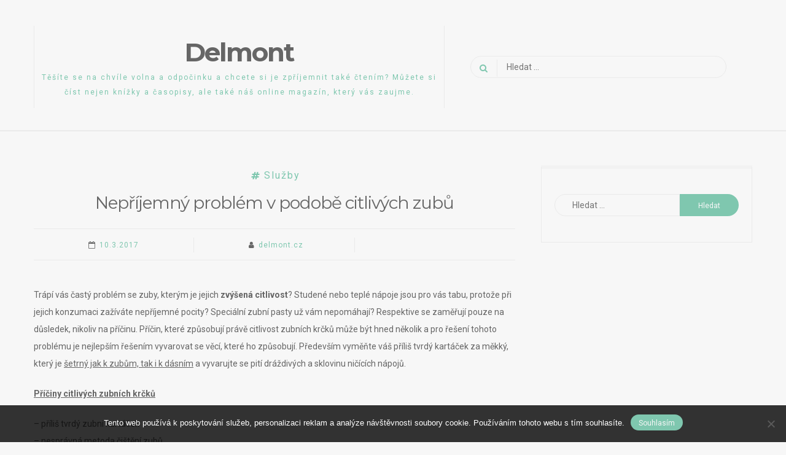

--- FILE ---
content_type: text/html; charset=UTF-8
request_url: https://www.delmont.cz/neprijemny-problem-v-podobe-citlivych-zubu/
body_size: 9501
content:
<!DOCTYPE html>
<html lang="cs">
<head>
<meta charset="UTF-8">
<meta name="viewport" content="width=device-width, initial-scale=1, maximum-scale=1">
<link rel="profile" href="http://gmpg.org/xfn/11">

<meta name='robots' content='index, follow, max-image-preview:large, max-snippet:-1, max-video-preview:-1' />

	<!-- This site is optimized with the Yoast SEO plugin v26.8 - https://yoast.com/product/yoast-seo-wordpress/ -->
	<title>Nepříjemný problém v podobě citlivých zubů</title>
	<meta name="description" content="Řešte vaše problémy se zuby včas a nechte si v naší stomatologické ordinaci ošetřit vaše citlivé zubní krčky. Svěřte se včas do rukou odborníků." />
	<link rel="canonical" href="https://www.delmont.cz/neprijemny-problem-v-podobe-citlivych-zubu/" />
	<meta property="og:locale" content="cs_CZ" />
	<meta property="og:type" content="article" />
	<meta property="og:title" content="Nepříjemný problém v podobě citlivých zubů" />
	<meta property="og:description" content="Řešte vaše problémy se zuby včas a nechte si v naší stomatologické ordinaci ošetřit vaše citlivé zubní krčky. Svěřte se včas do rukou odborníků." />
	<meta property="og:url" content="https://www.delmont.cz/neprijemny-problem-v-podobe-citlivych-zubu/" />
	<meta property="og:site_name" content="Delmont" />
	<meta property="article:published_time" content="2016-05-17T09:23:58+00:00" />
	<meta property="article:modified_time" content="2023-04-29T12:18:16+00:00" />
	<meta name="author" content="delmont.cz" />
	<meta name="twitter:card" content="summary_large_image" />
	<meta name="twitter:label1" content="Napsal(a)" />
	<meta name="twitter:data1" content="delmont.cz
" />
	<meta name="twitter:label2" content="Odhadovaná doba čtení" />
	<meta name="twitter:data2" content="2 minuty" />
	<!-- / Yoast SEO plugin. -->


<link rel='dns-prefetch' href='//fonts.googleapis.com' />
<style id='wp-img-auto-sizes-contain-inline-css' type='text/css'>
img:is([sizes=auto i],[sizes^="auto," i]){contain-intrinsic-size:3000px 1500px}
/*# sourceURL=wp-img-auto-sizes-contain-inline-css */
</style>
<style id='wp-block-library-inline-css' type='text/css'>
:root{--wp-block-synced-color:#7a00df;--wp-block-synced-color--rgb:122,0,223;--wp-bound-block-color:var(--wp-block-synced-color);--wp-editor-canvas-background:#ddd;--wp-admin-theme-color:#007cba;--wp-admin-theme-color--rgb:0,124,186;--wp-admin-theme-color-darker-10:#006ba1;--wp-admin-theme-color-darker-10--rgb:0,107,160.5;--wp-admin-theme-color-darker-20:#005a87;--wp-admin-theme-color-darker-20--rgb:0,90,135;--wp-admin-border-width-focus:2px}@media (min-resolution:192dpi){:root{--wp-admin-border-width-focus:1.5px}}.wp-element-button{cursor:pointer}:root .has-very-light-gray-background-color{background-color:#eee}:root .has-very-dark-gray-background-color{background-color:#313131}:root .has-very-light-gray-color{color:#eee}:root .has-very-dark-gray-color{color:#313131}:root .has-vivid-green-cyan-to-vivid-cyan-blue-gradient-background{background:linear-gradient(135deg,#00d084,#0693e3)}:root .has-purple-crush-gradient-background{background:linear-gradient(135deg,#34e2e4,#4721fb 50%,#ab1dfe)}:root .has-hazy-dawn-gradient-background{background:linear-gradient(135deg,#faaca8,#dad0ec)}:root .has-subdued-olive-gradient-background{background:linear-gradient(135deg,#fafae1,#67a671)}:root .has-atomic-cream-gradient-background{background:linear-gradient(135deg,#fdd79a,#004a59)}:root .has-nightshade-gradient-background{background:linear-gradient(135deg,#330968,#31cdcf)}:root .has-midnight-gradient-background{background:linear-gradient(135deg,#020381,#2874fc)}:root{--wp--preset--font-size--normal:16px;--wp--preset--font-size--huge:42px}.has-regular-font-size{font-size:1em}.has-larger-font-size{font-size:2.625em}.has-normal-font-size{font-size:var(--wp--preset--font-size--normal)}.has-huge-font-size{font-size:var(--wp--preset--font-size--huge)}.has-text-align-center{text-align:center}.has-text-align-left{text-align:left}.has-text-align-right{text-align:right}.has-fit-text{white-space:nowrap!important}#end-resizable-editor-section{display:none}.aligncenter{clear:both}.items-justified-left{justify-content:flex-start}.items-justified-center{justify-content:center}.items-justified-right{justify-content:flex-end}.items-justified-space-between{justify-content:space-between}.screen-reader-text{border:0;clip-path:inset(50%);height:1px;margin:-1px;overflow:hidden;padding:0;position:absolute;width:1px;word-wrap:normal!important}.screen-reader-text:focus{background-color:#ddd;clip-path:none;color:#444;display:block;font-size:1em;height:auto;left:5px;line-height:normal;padding:15px 23px 14px;text-decoration:none;top:5px;width:auto;z-index:100000}html :where(.has-border-color){border-style:solid}html :where([style*=border-top-color]){border-top-style:solid}html :where([style*=border-right-color]){border-right-style:solid}html :where([style*=border-bottom-color]){border-bottom-style:solid}html :where([style*=border-left-color]){border-left-style:solid}html :where([style*=border-width]){border-style:solid}html :where([style*=border-top-width]){border-top-style:solid}html :where([style*=border-right-width]){border-right-style:solid}html :where([style*=border-bottom-width]){border-bottom-style:solid}html :where([style*=border-left-width]){border-left-style:solid}html :where(img[class*=wp-image-]){height:auto;max-width:100%}:where(figure){margin:0 0 1em}html :where(.is-position-sticky){--wp-admin--admin-bar--position-offset:var(--wp-admin--admin-bar--height,0px)}@media screen and (max-width:600px){html :where(.is-position-sticky){--wp-admin--admin-bar--position-offset:0px}}

/*# sourceURL=wp-block-library-inline-css */
</style><style id='global-styles-inline-css' type='text/css'>
:root{--wp--preset--aspect-ratio--square: 1;--wp--preset--aspect-ratio--4-3: 4/3;--wp--preset--aspect-ratio--3-4: 3/4;--wp--preset--aspect-ratio--3-2: 3/2;--wp--preset--aspect-ratio--2-3: 2/3;--wp--preset--aspect-ratio--16-9: 16/9;--wp--preset--aspect-ratio--9-16: 9/16;--wp--preset--color--black: #000000;--wp--preset--color--cyan-bluish-gray: #abb8c3;--wp--preset--color--white: #ffffff;--wp--preset--color--pale-pink: #f78da7;--wp--preset--color--vivid-red: #cf2e2e;--wp--preset--color--luminous-vivid-orange: #ff6900;--wp--preset--color--luminous-vivid-amber: #fcb900;--wp--preset--color--light-green-cyan: #7bdcb5;--wp--preset--color--vivid-green-cyan: #00d084;--wp--preset--color--pale-cyan-blue: #8ed1fc;--wp--preset--color--vivid-cyan-blue: #0693e3;--wp--preset--color--vivid-purple: #9b51e0;--wp--preset--gradient--vivid-cyan-blue-to-vivid-purple: linear-gradient(135deg,rgb(6,147,227) 0%,rgb(155,81,224) 100%);--wp--preset--gradient--light-green-cyan-to-vivid-green-cyan: linear-gradient(135deg,rgb(122,220,180) 0%,rgb(0,208,130) 100%);--wp--preset--gradient--luminous-vivid-amber-to-luminous-vivid-orange: linear-gradient(135deg,rgb(252,185,0) 0%,rgb(255,105,0) 100%);--wp--preset--gradient--luminous-vivid-orange-to-vivid-red: linear-gradient(135deg,rgb(255,105,0) 0%,rgb(207,46,46) 100%);--wp--preset--gradient--very-light-gray-to-cyan-bluish-gray: linear-gradient(135deg,rgb(238,238,238) 0%,rgb(169,184,195) 100%);--wp--preset--gradient--cool-to-warm-spectrum: linear-gradient(135deg,rgb(74,234,220) 0%,rgb(151,120,209) 20%,rgb(207,42,186) 40%,rgb(238,44,130) 60%,rgb(251,105,98) 80%,rgb(254,248,76) 100%);--wp--preset--gradient--blush-light-purple: linear-gradient(135deg,rgb(255,206,236) 0%,rgb(152,150,240) 100%);--wp--preset--gradient--blush-bordeaux: linear-gradient(135deg,rgb(254,205,165) 0%,rgb(254,45,45) 50%,rgb(107,0,62) 100%);--wp--preset--gradient--luminous-dusk: linear-gradient(135deg,rgb(255,203,112) 0%,rgb(199,81,192) 50%,rgb(65,88,208) 100%);--wp--preset--gradient--pale-ocean: linear-gradient(135deg,rgb(255,245,203) 0%,rgb(182,227,212) 50%,rgb(51,167,181) 100%);--wp--preset--gradient--electric-grass: linear-gradient(135deg,rgb(202,248,128) 0%,rgb(113,206,126) 100%);--wp--preset--gradient--midnight: linear-gradient(135deg,rgb(2,3,129) 0%,rgb(40,116,252) 100%);--wp--preset--font-size--small: 13px;--wp--preset--font-size--medium: 20px;--wp--preset--font-size--large: 36px;--wp--preset--font-size--x-large: 42px;--wp--preset--spacing--20: 0.44rem;--wp--preset--spacing--30: 0.67rem;--wp--preset--spacing--40: 1rem;--wp--preset--spacing--50: 1.5rem;--wp--preset--spacing--60: 2.25rem;--wp--preset--spacing--70: 3.38rem;--wp--preset--spacing--80: 5.06rem;--wp--preset--shadow--natural: 6px 6px 9px rgba(0, 0, 0, 0.2);--wp--preset--shadow--deep: 12px 12px 50px rgba(0, 0, 0, 0.4);--wp--preset--shadow--sharp: 6px 6px 0px rgba(0, 0, 0, 0.2);--wp--preset--shadow--outlined: 6px 6px 0px -3px rgb(255, 255, 255), 6px 6px rgb(0, 0, 0);--wp--preset--shadow--crisp: 6px 6px 0px rgb(0, 0, 0);}:where(.is-layout-flex){gap: 0.5em;}:where(.is-layout-grid){gap: 0.5em;}body .is-layout-flex{display: flex;}.is-layout-flex{flex-wrap: wrap;align-items: center;}.is-layout-flex > :is(*, div){margin: 0;}body .is-layout-grid{display: grid;}.is-layout-grid > :is(*, div){margin: 0;}:where(.wp-block-columns.is-layout-flex){gap: 2em;}:where(.wp-block-columns.is-layout-grid){gap: 2em;}:where(.wp-block-post-template.is-layout-flex){gap: 1.25em;}:where(.wp-block-post-template.is-layout-grid){gap: 1.25em;}.has-black-color{color: var(--wp--preset--color--black) !important;}.has-cyan-bluish-gray-color{color: var(--wp--preset--color--cyan-bluish-gray) !important;}.has-white-color{color: var(--wp--preset--color--white) !important;}.has-pale-pink-color{color: var(--wp--preset--color--pale-pink) !important;}.has-vivid-red-color{color: var(--wp--preset--color--vivid-red) !important;}.has-luminous-vivid-orange-color{color: var(--wp--preset--color--luminous-vivid-orange) !important;}.has-luminous-vivid-amber-color{color: var(--wp--preset--color--luminous-vivid-amber) !important;}.has-light-green-cyan-color{color: var(--wp--preset--color--light-green-cyan) !important;}.has-vivid-green-cyan-color{color: var(--wp--preset--color--vivid-green-cyan) !important;}.has-pale-cyan-blue-color{color: var(--wp--preset--color--pale-cyan-blue) !important;}.has-vivid-cyan-blue-color{color: var(--wp--preset--color--vivid-cyan-blue) !important;}.has-vivid-purple-color{color: var(--wp--preset--color--vivid-purple) !important;}.has-black-background-color{background-color: var(--wp--preset--color--black) !important;}.has-cyan-bluish-gray-background-color{background-color: var(--wp--preset--color--cyan-bluish-gray) !important;}.has-white-background-color{background-color: var(--wp--preset--color--white) !important;}.has-pale-pink-background-color{background-color: var(--wp--preset--color--pale-pink) !important;}.has-vivid-red-background-color{background-color: var(--wp--preset--color--vivid-red) !important;}.has-luminous-vivid-orange-background-color{background-color: var(--wp--preset--color--luminous-vivid-orange) !important;}.has-luminous-vivid-amber-background-color{background-color: var(--wp--preset--color--luminous-vivid-amber) !important;}.has-light-green-cyan-background-color{background-color: var(--wp--preset--color--light-green-cyan) !important;}.has-vivid-green-cyan-background-color{background-color: var(--wp--preset--color--vivid-green-cyan) !important;}.has-pale-cyan-blue-background-color{background-color: var(--wp--preset--color--pale-cyan-blue) !important;}.has-vivid-cyan-blue-background-color{background-color: var(--wp--preset--color--vivid-cyan-blue) !important;}.has-vivid-purple-background-color{background-color: var(--wp--preset--color--vivid-purple) !important;}.has-black-border-color{border-color: var(--wp--preset--color--black) !important;}.has-cyan-bluish-gray-border-color{border-color: var(--wp--preset--color--cyan-bluish-gray) !important;}.has-white-border-color{border-color: var(--wp--preset--color--white) !important;}.has-pale-pink-border-color{border-color: var(--wp--preset--color--pale-pink) !important;}.has-vivid-red-border-color{border-color: var(--wp--preset--color--vivid-red) !important;}.has-luminous-vivid-orange-border-color{border-color: var(--wp--preset--color--luminous-vivid-orange) !important;}.has-luminous-vivid-amber-border-color{border-color: var(--wp--preset--color--luminous-vivid-amber) !important;}.has-light-green-cyan-border-color{border-color: var(--wp--preset--color--light-green-cyan) !important;}.has-vivid-green-cyan-border-color{border-color: var(--wp--preset--color--vivid-green-cyan) !important;}.has-pale-cyan-blue-border-color{border-color: var(--wp--preset--color--pale-cyan-blue) !important;}.has-vivid-cyan-blue-border-color{border-color: var(--wp--preset--color--vivid-cyan-blue) !important;}.has-vivid-purple-border-color{border-color: var(--wp--preset--color--vivid-purple) !important;}.has-vivid-cyan-blue-to-vivid-purple-gradient-background{background: var(--wp--preset--gradient--vivid-cyan-blue-to-vivid-purple) !important;}.has-light-green-cyan-to-vivid-green-cyan-gradient-background{background: var(--wp--preset--gradient--light-green-cyan-to-vivid-green-cyan) !important;}.has-luminous-vivid-amber-to-luminous-vivid-orange-gradient-background{background: var(--wp--preset--gradient--luminous-vivid-amber-to-luminous-vivid-orange) !important;}.has-luminous-vivid-orange-to-vivid-red-gradient-background{background: var(--wp--preset--gradient--luminous-vivid-orange-to-vivid-red) !important;}.has-very-light-gray-to-cyan-bluish-gray-gradient-background{background: var(--wp--preset--gradient--very-light-gray-to-cyan-bluish-gray) !important;}.has-cool-to-warm-spectrum-gradient-background{background: var(--wp--preset--gradient--cool-to-warm-spectrum) !important;}.has-blush-light-purple-gradient-background{background: var(--wp--preset--gradient--blush-light-purple) !important;}.has-blush-bordeaux-gradient-background{background: var(--wp--preset--gradient--blush-bordeaux) !important;}.has-luminous-dusk-gradient-background{background: var(--wp--preset--gradient--luminous-dusk) !important;}.has-pale-ocean-gradient-background{background: var(--wp--preset--gradient--pale-ocean) !important;}.has-electric-grass-gradient-background{background: var(--wp--preset--gradient--electric-grass) !important;}.has-midnight-gradient-background{background: var(--wp--preset--gradient--midnight) !important;}.has-small-font-size{font-size: var(--wp--preset--font-size--small) !important;}.has-medium-font-size{font-size: var(--wp--preset--font-size--medium) !important;}.has-large-font-size{font-size: var(--wp--preset--font-size--large) !important;}.has-x-large-font-size{font-size: var(--wp--preset--font-size--x-large) !important;}
/*# sourceURL=global-styles-inline-css */
</style>

<style id='classic-theme-styles-inline-css' type='text/css'>
/*! This file is auto-generated */
.wp-block-button__link{color:#fff;background-color:#32373c;border-radius:9999px;box-shadow:none;text-decoration:none;padding:calc(.667em + 2px) calc(1.333em + 2px);font-size:1.125em}.wp-block-file__button{background:#32373c;color:#fff;text-decoration:none}
/*# sourceURL=/wp-includes/css/classic-themes.min.css */
</style>
<link rel='stylesheet' id='cookie-notice-front-css' href='https://www.delmont.cz/wp-content/plugins/cookie-notice/css/front.min.css?ver=2.5.11' type='text/css' media='all' />
<link rel='stylesheet' id='kk-star-ratings-css' href='https://www.delmont.cz/wp-content/plugins/kk-star-ratings/src/core/public/css/kk-star-ratings.min.css?ver=5.4.10.3' type='text/css' media='all' />
<link rel='stylesheet' id='fora-style-css' href='https://www.delmont.cz/wp-content/themes/fora/style.css?ver=6.9' type='text/css' media='all' />
<link rel='stylesheet' id='font-awesome-css' href='https://www.delmont.cz/wp-content/themes/fora/css/font-awesome.min.css?ver=6.9' type='text/css' media='all' />
<link rel='stylesheet' id='fora-googlefonts-css' href='//fonts.googleapis.com/css?family=Roboto:400,700%7CMontserrat:400,700' type='text/css' media='all' />
<script type="text/javascript" src="https://www.delmont.cz/wp-includes/js/jquery/jquery.min.js?ver=3.7.1" id="jquery-core-js"></script>
<script type="text/javascript" src="https://www.delmont.cz/wp-includes/js/jquery/jquery-migrate.min.js?ver=3.4.1" id="jquery-migrate-js"></script>
<link rel="alternate" type="application/ld+json" href="https://www.delmont.cz/neprijemny-problem-v-podobe-citlivych-zubu/?format=application/ld+json" title="Structured Descriptor Document (JSON-LD format)"><script type="application/ld+json" data-source="DataFeed:WordPress" data-schema="2850-post-Default">{"@context":"https:\/\/schema.org\/","@type":"Article","@id":"https:\/\/www.delmont.cz\/neprijemny-problem-v-podobe-citlivych-zubu\/#Article","mainEntityOfPage":"https:\/\/www.delmont.cz\/neprijemny-problem-v-podobe-citlivych-zubu\/","headline":"Nep\u0159\u00edjemn\u00fd probl\u00e9m v podob\u011b citliv\u00fdch zub\u016f","name":"Nep\u0159\u00edjemn\u00fd probl\u00e9m v podob\u011b citliv\u00fdch zub\u016f","description":"\u0158e\u0161te va\u0161e probl\u00e9my se zuby v\u010das a nechte si v na\u0161\u00ed stomatologick\u00e9 ordinaci o\u0161et\u0159it va\u0161e citliv\u00e9 zubn\u00ed kr\u010dky. Sv\u011b\u0159te se v\u010das do rukou odborn\u00edk\u016f.","datePublished":"2017-03-10","dateModified":"2023-04-29","author":{"@type":"Person","@id":"https:\/\/www.delmont.cz\/author\/#Person","name":"delmont.cz\n","url":"https:\/\/www.delmont.cz\/author\/","identifier":1,"image":{"@type":"ImageObject","@id":"https:\/\/secure.gravatar.com\/avatar\/7c144e1de0ecc43e7a8353c804f0c7ea63c9554336576e7048c4bdeaa59bbbbb?s=96&d=mm&r=g","url":"https:\/\/secure.gravatar.com\/avatar\/7c144e1de0ecc43e7a8353c804f0c7ea63c9554336576e7048c4bdeaa59bbbbb?s=96&d=mm&r=g","height":96,"width":96}},"publisher":{"@type":"Organization","name":"delmont.cz","logo":{"@type":"ImageObject","@id":"\/logo.png","url":"\/logo.png","width":600,"height":60}},"url":"https:\/\/www.delmont.cz\/neprijemny-problem-v-podobe-citlivych-zubu\/","about":["Slu\u017eby"],"wordCount":418,"articleBody":"       Tr\u00e1p\u00ed v\u00e1s \u010dast\u00fd probl\u00e9m se zuby, kter\u00fdm je jejich zv\u00fd\u0161en\u00e1 citlivost? Studen\u00e9 nebo tepl\u00e9 n\u00e1poje jsou pro v\u00e1s tabu, proto\u017ee p\u0159i jejich konzumaci za\u017e\u00edv\u00e1te nep\u0159\u00edjemn\u00e9 pocity? Speci\u00e1ln\u00ed zubn\u00ed pasty u\u017e v\u00e1m nepom\u00e1haj\u00ed? Respektive se zam\u011b\u0159uj\u00ed pouze na d\u016fsledek, nikoliv na p\u0159\u00ed\u010dinu. P\u0159\u00ed\u010din, kter\u00e9 zp\u016fsobuj\u00ed pr\u00e1v\u011b citlivost zubn\u00edch kr\u010dk\u016f m\u016f\u017ee b\u00fdt hned n\u011bkolik a pro \u0159e\u0161en\u00ed tohoto probl\u00e9mu je nejlep\u0161\u00edm \u0159e\u0161en\u00edm vyvarovat se v\u011bc\u00ed, kter\u00e9 ho zp\u016fsobuj\u00ed. P\u0159edev\u0161\u00edm vym\u011b\u0148te v\u00e1\u0161 p\u0159\u00edli\u0161 tvrd\u00fd kart\u00e1\u010dek za m\u011bkk\u00fd, kter\u00fd je \u0161etrn\u00fd jak k zub\u016fm, tak i k d\u00e1sn\u00edm a vyvarujte se pit\u00ed dr\u00e1\u017ediv\u00fdch a sklovinu ni\u010d\u00edc\u00edch n\u00e1poj\u016f.P\u0159\u00ed\u010diny citliv\u00fdch zubn\u00edch kr\u010dk\u016f &#8211; p\u0159\u00edli\u0161 tvrd\u00fd zubn\u00ed kart\u00e1\u010dek &#8211; nespr\u00e1vn\u00e1 metoda \u010di\u0161t\u011bn\u00ed zub\u016f &#8211; pou\u017eit\u00ed abrazivn\u00ed zubn\u00ed pasty &#8211; \u010dast\u00e9 pit\u00ed koly a d\u017eus\u016f, co\u017e oslabuj\u00ed zubn\u00ed sklovinu &#8211; \u010dast\u00e9 u\u017e\u00edv\u00e1n\u00ed l\u00e9k\u016f &#8211; \u017ealude\u010dn\u00ed reflux &#8211; \u010dast\u00e9 zvracen\u00ed \u0158e\u0161en\u00ed pro citliv\u00e9 zubn\u00ed kr\u010dky V p\u0159\u00edpadech, kdy u\u017e nic na tyto va\u0161e obt\u00ed\u017ee nezab\u00edr\u00e1, je na \u0159ad\u011b n\u00e1v\u0161t\u011bva u odborn\u00edka. \u0158e\u0161en\u00edm pro v\u00e1s m\u016f\u017ee b\u00fdt o\u0161et\u0159en\u00ed citliv\u00fdch kr\u010dk\u016f u stomatologa. Teprve n\u00e1v\u0161t\u011bva u stomatologa v\u00e1s zbav\u00ed nep\u0159\u00edjemn\u00fdch obt\u00ed\u017e\u00ed, kter\u00e9 v\u00e1m komplikuj\u00ed \u017eivot. Nav\u0161tivte na\u0161i zubn\u00ed ordinaci, kde v\u00e1s zbav\u00edme nep\u0159\u00edjemn\u00e9 citlivosti zub\u016f a o\u0161et\u0159\u00edme va\u0161e zubn\u00ed kr\u010dky. Mo\u017enost\u00ed \u0159e\u0161en\u00ed ve stomatologick\u00e9 ordinaci je n\u011bkolik. Jednou z mo\u017enost\u00ed je o\u0161et\u0159en\u00ed kompozitem nebo v\u00fdpl\u0148. Dal\u0161\u00ed mo\u017enost\u00ed je plastika kr\u010dku. D\u016fle\u017eit\u00e9 je, abyste va\u0161e obt\u00ed\u017ee \u0159e\u0161ili v\u010das a p\u0159ede\u0161li jste tak z\u00e1va\u017en\u011bj\u0161\u00edm probl\u00e9m\u016fm, t\u0159eba v podob\u011b nutnosti extrakce zubu. Neodkl\u00e1dejte proto va\u0161i n\u00e1v\u0161t\u011bvu u stomatologa a co nejd\u0159\u00edve se v takov\u00fdch p\u0159\u00edpadech objednejte na prohl\u00eddku. Sv\u011b\u0159te se v na\u0161\u00ed stomatologick\u00e9 ordinaci do rukou zku\u0161en\u00e9ho zuba\u0159e, kter\u00fd vy\u0159e\u0161\u00ed tento v\u00e1\u0161 probl\u00e9m se zuby a vy si tak budete moci op\u011bt vychutn\u00e1vat pit\u00ed tepl\u00fdch nebo studen\u00fdch n\u00e1poj\u016f bez bolesti a nep\u0159\u00edjemn\u00fdch pocit\u016f.                                                                                                                                                                                                                                                                                                                                                                                          4.3\/5 - (7 votes)        "}</script>
<script type="application/ld+json" data-source="DataFeed:WordPress" data-schema="Breadcrumb">{"@context":"https:\/\/schema.org\/","@type":"BreadcrumbList","itemListElement":[{"@type":"ListItem","position":1,"name":"Nep\u0159\u00edjemn\u00fd probl\u00e9m v podob\u011b citliv\u00fdch zub\u016f","item":"https:\/\/www.delmont.cz\/neprijemny-problem-v-podobe-citlivych-zubu\/#breadcrumbitem"}]}</script>
<script type="application/ld+json">{
    "@context": "https://schema.org/",
    "@type": "CreativeWorkSeries",
    "name": "Nepříjemný problém v podobě citlivých zubů",
    "aggregateRating": {
        "@type": "AggregateRating",
        "ratingValue": "4.3",
        "bestRating": "5",
        "ratingCount": "7"
    }
}</script><link rel="icon" type="image/png" href="/wp-content/uploads/fbrfg/favicon-96x96.png" sizes="96x96" />
<link rel="icon" type="image/svg+xml" href="/wp-content/uploads/fbrfg/favicon.svg" />
<link rel="shortcut icon" href="/wp-content/uploads/fbrfg/favicon.ico" />
<link rel="apple-touch-icon" sizes="180x180" href="/wp-content/uploads/fbrfg/apple-touch-icon.png" />
<link rel="manifest" href="/wp-content/uploads/fbrfg/site.webmanifest" />		<style type="text/css">
																										</style>
		</head>

<body class="wp-singular post-template-default single single-post postid-2850 single-format-standard wp-theme-fora cookies-not-set">
<div id="page" class="site">
	<a class="skip-link screen-reader-text" href="#main">Skip to content</a>

	<header id="masthead" class="site-header" role="banner">
		<div class="main_header">
			<div class="header_wrapper">
								<div class="site-branding">
											<p class="site-title"><a href="https://www.delmont.cz/" rel="home">Delmont</a></p>
											<p class="site-description">
Těšíte se na chvíle volna a odpočinku a chcete si je zpříjemnit také čtením? Můžete si číst nejen knížky a časopisy, ale také náš online magazín, který vás zaujme.</p>
									</div><!-- .site-branding -->
									<div class="site-search">
						<!-- Start: Search Form -->
						<div class="search-container">
							<form role="search" method="get" class="search-form" action="https://www.delmont.cz/">
				<label>
					<span class="screen-reader-text">Vyhledávání</span>
					<input type="search" class="search-field" placeholder="Hledat &hellip;" value="" name="s" />
				</label>
				<input type="submit" class="search-submit" value="Hledat" />
			</form>						</div>
						<!-- End: Search Form -->
					</div><!-- .site-search -->
							</div><!-- .header_wrapper -->
		</div><!-- .main_header -->
		<nav id="site-navigation" class="main-navigation" role="navigation">
			<button class="menu-toggle" aria-controls="primary-menu" aria-expanded="false">Main Menu<i class="fa fa-bars spaceLeftRight"></i></button>
					</nav><!-- #site-navigation -->
	</header><!-- #masthead -->
	
	<div id="content" class="site-content">
	<div id="primary" class="content-area">
		<main id="main" class="site-main" role="main">

		
<article id="post-2850" class="post-2850 post type-post status-publish format-standard hentry category-sluzby">
	<header class="entry-header">
		<span class="cat-links"><a href="https://www.delmont.cz/sluzby/" rel="category tag">Služby</a></span>		<h1 class="entry-title">Nepříjemný problém v podobě citlivých zubů</h1>		<div class="entry-meta">
			<span class="posted-on"><i class="fa fa-calendar-o spaceRight" aria-hidden="true"></i><a href="https://www.delmont.cz/neprijemny-problem-v-podobe-citlivych-zubu/" rel="bookmark"><time class="entry-date published" datetime="2017-03-10T03:12:58+01:00">10.3.2017</time><time class="updated" datetime="2023-04-29T14:18:16+02:00">29.4.2023</time></a></span><span class="byline"><i class="fa fa-user spaceLeftRight" aria-hidden="true"></i><span class="author vcard"><a class="url fn n" href="https://www.delmont.cz/author/">delmont.cz
</a></span></span>		</div><!-- .entry-meta -->
			</header><!-- .entry-header -->

	<div class="entry-content">
				<p><html> <head> <meta http-equiv="Content-Type" content="text/html; charset=UTF-8"> <meta http-equiv="Content-Type" content="text/html; charset=UTF-8"> <meta http-equiv="Content-Type" content="text/html; charset=UTF-8"> </head> <body> </p>
<p>Trápí vás častý problém se zuby, kterým je jejich <strong>zvýšená citlivost</strong>? Studené nebo teplé nápoje jsou pro vás tabu, protože při jejich konzumaci zažíváte nepříjemné pocity? Speciální zubní pasty už vám nepomáhají? Respektive se zaměřují pouze na důsledek, nikoliv na příčinu. Příčin, které způsobují právě citlivost zubních krčků může být hned několik a pro řešení tohoto problému je nejlepším řešením vyvarovat se věcí, které ho způsobují. Především vyměňte váš příliš tvrdý kartáček za měkký, který je <u>šetrný jak k zubům, tak i k dásním</u> a vyvarujte se pití dráždivých a sklovinu ničících nápojů.</p>
<p><strong><u>Příčiny citlivých zubních krčků</u></strong></p>
<p> &#8211; příliš tvrdý zubní kartáček<br /> &#8211; nesprávná metoda čištění zubů<br /> &#8211; použití abrazivní zubní pasty<br /> &#8211; časté pití koly a džusů, což oslabují zubní sklovinu<br /> &#8211; časté užívání léků<br /> &#8211; žaludeční reflux<br /> &#8211; časté zvracení</p>
<p></p>
<h2> Řešení pro citlivé zubní krčky</h2>
<p> V případech, kdy už nic na tyto vaše obtíže nezabírá, je na řadě návštěva u odborníka. Řešením pro vás může být <a href="https://www.2kdent.cz/osetreni-citlivych-krcku/" target="_blank" rel="nofollow">ošetření citlivých krčků</a> u stomatologa. Teprve návštěva u stomatologa vás zbaví nepříjemných obtíží, které vám komplikují život. Navštivte naši zubní ordinaci, kde vás zbavíme nepříjemné citlivosti zubů a ošetříme vaše zubní krčky. Možností řešení ve <em>stomatologické ordinaci</em> je několik. Jednou z možností je <strong>ošetření kompozitem nebo výplň</strong>. Další možností je plastika krčku. Důležité je, abyste vaše obtíže řešili včas a předešli jste tak závažnějším problémům, třeba v podobě nutnosti extrakce zubu. Neodkládejte proto vaši návštěvu u stomatologa a co nejdříve se v takových případech objednejte na prohlídku. Svěřte se v naší stomatologické ordinaci do rukou zkušeného zubaře, který vyřeší tento váš problém se zuby a vy si tak budete moci opět vychutnávat pití teplých nebo studených nápojů bez bolesti a nepříjemných pocitů.<br /> </body> </html></p>


<div class="kk-star-ratings kksr-auto kksr-align-left kksr-valign-bottom"
    data-payload='{&quot;align&quot;:&quot;left&quot;,&quot;id&quot;:&quot;2850&quot;,&quot;slug&quot;:&quot;default&quot;,&quot;valign&quot;:&quot;bottom&quot;,&quot;ignore&quot;:&quot;&quot;,&quot;reference&quot;:&quot;auto&quot;,&quot;class&quot;:&quot;&quot;,&quot;count&quot;:&quot;7&quot;,&quot;legendonly&quot;:&quot;&quot;,&quot;readonly&quot;:&quot;&quot;,&quot;score&quot;:&quot;4.3&quot;,&quot;starsonly&quot;:&quot;&quot;,&quot;best&quot;:&quot;5&quot;,&quot;gap&quot;:&quot;5&quot;,&quot;greet&quot;:&quot;&quot;,&quot;legend&quot;:&quot;4.3\/5 - (7 votes)&quot;,&quot;size&quot;:&quot;20&quot;,&quot;title&quot;:&quot;Nepříjemný problém v podobě citlivých zubů&quot;,&quot;width&quot;:&quot;105&quot;,&quot;_legend&quot;:&quot;{score}\/{best} - ({count} {votes})&quot;,&quot;font_factor&quot;:&quot;1.25&quot;}'>
            
<div class="kksr-stars">
    
<div class="kksr-stars-inactive">
            <div class="kksr-star" data-star="1" style="padding-right: 5px">
            

<div class="kksr-icon" style="width: 20px; height: 20px;"></div>
        </div>
            <div class="kksr-star" data-star="2" style="padding-right: 5px">
            

<div class="kksr-icon" style="width: 20px; height: 20px;"></div>
        </div>
            <div class="kksr-star" data-star="3" style="padding-right: 5px">
            

<div class="kksr-icon" style="width: 20px; height: 20px;"></div>
        </div>
            <div class="kksr-star" data-star="4" style="padding-right: 5px">
            

<div class="kksr-icon" style="width: 20px; height: 20px;"></div>
        </div>
            <div class="kksr-star" data-star="5" style="padding-right: 5px">
            

<div class="kksr-icon" style="width: 20px; height: 20px;"></div>
        </div>
    </div>
    
<div class="kksr-stars-active" style="width: 105px;">
            <div class="kksr-star" style="padding-right: 5px">
            

<div class="kksr-icon" style="width: 20px; height: 20px;"></div>
        </div>
            <div class="kksr-star" style="padding-right: 5px">
            

<div class="kksr-icon" style="width: 20px; height: 20px;"></div>
        </div>
            <div class="kksr-star" style="padding-right: 5px">
            

<div class="kksr-icon" style="width: 20px; height: 20px;"></div>
        </div>
            <div class="kksr-star" style="padding-right: 5px">
            

<div class="kksr-icon" style="width: 20px; height: 20px;"></div>
        </div>
            <div class="kksr-star" style="padding-right: 5px">
            

<div class="kksr-icon" style="width: 20px; height: 20px;"></div>
        </div>
    </div>
</div>
                

<div class="kksr-legend" style="font-size: 16px;">
            4.3/5 - (7 votes)    </div>
    </div>
			</div><!-- .entry-content -->

	<footer class="entry-footer">
			</footer><!-- .entry-footer -->
</article><!-- #post-## -->
<div class="sepHentry"><i class="fa fa-circle-thin" aria-hidden="true"></i></div>

	<nav class="navigation post-navigation" aria-label="Příspěvky">
		<h2 class="screen-reader-text">Navigace pro příspěvek</h2>
		<div class="nav-links"><div class="nav-previous"><a href="https://www.delmont.cz/stihla-postava-neni-zadarmo/" rel="prev"><span class="meta-nav" aria-hidden="true"><i class="fa fa-lg fa-angle-double-left spaceRight"></i>Previous Post</span> <span class="screen-reader-text">Previous post:</span> <span class="post-title">Štíhlá postava není zadarmo</span></a></div><div class="nav-next"><a href="https://www.delmont.cz/sweet-seeds/" rel="next"><span class="meta-nav" aria-hidden="true">Next Post<i class="fa fa-lg fa-angle-double-right spaceLeft"></i></span> <span class="screen-reader-text">Next post:</span> <span class="post-title">Sweet seeds</span></a></div></div>
	</nav>
		</main><!-- #main -->
	</div><!-- #primary -->


<aside id="secondary" class="widget-area" role="complementary">
	<section id="search-2" class="widget widget_search"><form role="search" method="get" class="search-form" action="https://www.delmont.cz/">
				<label>
					<span class="screen-reader-text">Vyhledávání</span>
					<input type="search" class="search-field" placeholder="Hledat &hellip;" value="" name="s" />
				</label>
				<input type="submit" class="search-submit" value="Hledat" />
			</form></section></aside><!-- #secondary -->

	</div><!-- #content -->

	<footer id="colophon" class="site-footer" role="contentinfo">
		<div class="main_footer">
									<div class="site-info">
				<a href="https://wordpress.org/">
				Proudly powered by WordPress				</a>
				<span class="sep"> | </span>
				Theme: <a target="_blank" href="https://crestaproject.com/downloads/fora/" rel="nofollow" title="Fora Theme">Fora Light</a> by CrestaProject WordPress Themes.			</div><!-- .site-info -->
		</div><!-- .main_footer -->
	</footer><!-- #colophon -->
</div><!-- #page -->
<a href="#top" id="toTop"><i class="fa fa-angle-up fa-lg"></i></a>
<script type="speculationrules">
{"prefetch":[{"source":"document","where":{"and":[{"href_matches":"/*"},{"not":{"href_matches":["/wp-*.php","/wp-admin/*","/wp-content/uploads/*","/wp-content/*","/wp-content/plugins/*","/wp-content/themes/fora/*","/*\\?(.+)"]}},{"not":{"selector_matches":"a[rel~=\"nofollow\"]"}},{"not":{"selector_matches":".no-prefetch, .no-prefetch a"}}]},"eagerness":"conservative"}]}
</script>
<script type="text/javascript" id="cookie-notice-front-js-before">
/* <![CDATA[ */
var cnArgs = {"ajaxUrl":"https:\/\/www.delmont.cz\/wp-admin\/admin-ajax.php","nonce":"a38fc8a8be","hideEffect":"fade","position":"bottom","onScroll":true,"onScrollOffset":250,"onClick":false,"cookieName":"cookie_notice_accepted","cookieTime":2592000,"cookieTimeRejected":2592000,"globalCookie":false,"redirection":false,"cache":true,"revokeCookies":false,"revokeCookiesOpt":"automatic"};

//# sourceURL=cookie-notice-front-js-before
/* ]]> */
</script>
<script type="text/javascript" src="https://www.delmont.cz/wp-content/plugins/cookie-notice/js/front.min.js?ver=2.5.11" id="cookie-notice-front-js"></script>
<script type="text/javascript" id="kk-star-ratings-js-extra">
/* <![CDATA[ */
var kk_star_ratings = {"action":"kk-star-ratings","endpoint":"https://www.delmont.cz/wp-admin/admin-ajax.php","nonce":"ea8a62b5b5"};
//# sourceURL=kk-star-ratings-js-extra
/* ]]> */
</script>
<script type="text/javascript" src="https://www.delmont.cz/wp-content/plugins/kk-star-ratings/src/core/public/js/kk-star-ratings.min.js?ver=5.4.10.3" id="kk-star-ratings-js"></script>
<script type="text/javascript" src="https://www.delmont.cz/wp-content/themes/fora/js/jquery.fora.js?ver=1.0" id="fora-custom-js"></script>
<script type="text/javascript" src="https://www.delmont.cz/wp-content/themes/fora/js/navigation.js?ver=20151215" id="fora-navigation-js"></script>
<script type="text/javascript" src="https://www.delmont.cz/wp-content/themes/fora/js/skip-link-focus-fix.js?ver=20151215" id="fora-skip-link-focus-fix-js"></script>
<script type="text/javascript" src="https://www.delmont.cz/wp-content/themes/fora/js/owl.carousel.min.js?ver=1.0" id="fora-carousel-js"></script>

		<!-- Cookie Notice plugin v2.5.11 by Hu-manity.co https://hu-manity.co/ -->
		<div id="cookie-notice" role="dialog" class="cookie-notice-hidden cookie-revoke-hidden cn-position-bottom" aria-label="Cookie Notice" style="background-color: rgba(0,0,0,0.8);"><div class="cookie-notice-container" style="color: #fff"><span id="cn-notice-text" class="cn-text-container">Tento web používá k poskytování služeb, personalizaci reklam a analýze návštěvnosti soubory cookie. Používáním tohoto webu s tím souhlasíte.</span><span id="cn-notice-buttons" class="cn-buttons-container"><button id="cn-accept-cookie" data-cookie-set="accept" class="cn-set-cookie cn-button cn-button-custom button" aria-label="Souhlasím">Souhlasím</button></span><button type="button" id="cn-close-notice" data-cookie-set="accept" class="cn-close-icon" aria-label="No"></button></div>
			
		</div>
		<!-- / Cookie Notice plugin -->
</body>
</html>


--- FILE ---
content_type: text/css
request_url: https://www.delmont.cz/wp-content/themes/fora/style.css?ver=6.9
body_size: 13012
content:
/*
Theme Name: Fora
Theme URI: https://crestaproject.com/downloads/fora/
Author: Rizzo Andrea - CrestaProject
Author URI: https://crestaproject.com
Description: Fora is a fully responsive, clean and fresh WordPress theme ideal for a personal blog or an e-commerce. Through the customizer you can change colors, choose the social buttons, set the slider blogs and other features. Live demo here http://crestaproject.com/demo/fora/
Version: 1.1.8
License: GNU General Public License v2 or later
License URI: http://www.gnu.org/licenses/gpl-2.0.html
Text Domain: fora
Tags: two-columns, right-sidebar, custom-colors, custom-menu, featured-images, rtl-language-support, sticky-post, theme-options, threaded-comments, translation-ready, blog, news, e-commerce
*/

/*--------------------------------------------------------------
>>> TABLE OF CONTENTS:
----------------------------------------------------------------
# Normalize
# Typography
# Elements
# Forms
# Navigation
	## Links
	## Menus
# Accessibility
# Alignments
# Clearings
# Widgets
# Content
	## Posts and pages
	## Asides
	## Comments
# Infinite scroll
# Owl Carousel
# Media
	## Captions
	## Galleries
# WooCommerce
--------------------------------------------------------------*/

/*--------------------------------------------------------------
# Normalize
--------------------------------------------------------------*/
html {
	font-family: sans-serif;
	-webkit-text-size-adjust: 100%;
	-ms-text-size-adjust:     100%;
}

body {
	margin: 0;
}

article,
aside,
details,
figcaption,
figure,
footer,
header,
main,
menu,
nav,
section,
summary {
	display: block;
}

audio,
canvas,
progress,
video {
	display: inline-block;
	vertical-align: baseline;
}

audio:not([controls]) {
	display: none;
	height: 0;
}

[hidden],
template {
	display: none;
}

a {
	background-color: transparent;
}

a:active,
a:hover {
	outline: 0;
}

abbr[title] {
	border-bottom: 1px dotted;
}

b,
strong {
	font-weight: bold;
}

dfn {
	font-style: italic;
}

h1, header.entry-header h2.entry-title {
	font-size: 2em;
	margin: 0.67em 0;
}

.site-title {
	font-size: 3em;
    margin: 0.67em 0;
    letter-spacing: -2px;
	line-height: 1.4;
}

mark {
	background: #ff0;
	color: #000;
}

small {
	font-size: 80%;
}

sub,
sup {
	font-size: 75%;
	line-height: 0;
	position: relative;
	vertical-align: baseline;
}

sup {
	top: -0.5em;
}

sub {
	bottom: -0.25em;
}

img {
	border: 0;
}

svg:not(:root) {
	overflow: hidden;
}

figure {
	margin: 1em 0;
}

hr {
	box-sizing: content-box;
	height: 0;
}

pre {
	overflow: auto;
}

code,
kbd,
pre,
samp {
	font-family: monospace, monospace;
	font-size: 1em;
}

button,
input,
optgroup,
select,
textarea {
	color: inherit;
	font: inherit;
	margin: 0;
}

button {
	overflow: visible;
}

button,
select {
	text-transform: none;
}

button,
html input[type="button"],
input[type="reset"],
input[type="submit"] {
	-webkit-appearance: button;
	cursor: pointer;
}

button[disabled],
html input[disabled] {
	cursor: default;
}

button::-moz-focus-inner,
input::-moz-focus-inner {
	border: 0;
	padding: 0;
}

input {
	line-height: normal;
}

input[type="checkbox"],
input[type="radio"] {
	box-sizing: border-box;
	padding: 0;
}

input[type="number"]::-webkit-inner-spin-button,
input[type="number"]::-webkit-outer-spin-button {
	height: auto;
}

input[type="search"]::-webkit-search-cancel-button,
input[type="search"]::-webkit-search-decoration {
	-webkit-appearance: none;
}

fieldset {
	border: 1px solid #c0c0c0;
	margin: 0 2px;
	padding: 0.35em 0.625em 0.75em;
}

legend {
	border: 0;
	padding: 0;
}

textarea {
	overflow: auto;
}

optgroup {
	font-weight: bold;
}

table {
	border-collapse: collapse;
	border-spacing: 0;
}

td,
th {
	padding: 0;
}

/*--------------------------------------------------------------
# Typography
--------------------------------------------------------------*/
body,
button,
input,
select,
textarea {
	color: #666666;
	font-family: 'Roboto', sans-serif;
	font-size: 14px;
	line-height: 2;
	text-rendering: optimizeLegibility;
	-webkit-font-smoothing: antialiased;
	-ms-word-wrap: break-word;
    word-wrap: break-word;
}

h1,
h2,
h3,
h4,
h5,
h6,
p.site-title,
.main-navigation {
	clear: both;
	font-family: 'Montserrat', sans-serif;
	font-weight: bold;
}

p {
	margin-bottom: 1.5em;
}

dfn,
cite,
em,
i {
	font-style: italic;
}

blockquote {
	display: block;
    padding: 1.5em 1.5em 1.5em 3.5em;
    margin: 0 0 1.5em;
    position: relative;
	border-color: #7fc7af;
	border-right-width: 1px;
	border-left-width: 4px;
	border-right-style: solid;
	border-left-style: double;
    font-style: italic;
	text-align: center;
    font-size: 120%;
}
blockquote::before {
	content: "\201C";
	font-size: 60px;
	color: #7fc7af;
	line-height: 1;
	font-weight: bold;
	position: absolute;
	left: 10px;
	top: 10px;
}

address {
	margin: 0 0 1.5em;
}

pre {
	background: #eee;
	font-family: "Courier 10 Pitch", Courier, monospace;
	font-size: 15px;
	font-size: 0.9375rem;
	line-height: 1.6;
	margin-bottom: 1.6em;
	max-width: 100%;
	overflow: auto;
	padding: 1.6em;
}

code,
kbd,
tt,
var {
	font-family: Monaco, Consolas, "Andale Mono", "DejaVu Sans Mono", monospace;
	font-size: 15px;
	font-size: 0.9375rem;
}

abbr,
acronym {
	border-bottom: 1px dotted #666;
	cursor: help;
}

mark,
ins {
	background: #fff9c0;
	text-decoration: none;
}

big {
	font-size: 125%;
}

/*--------------------------------------------------------------
# Elements
--------------------------------------------------------------*/
html {
	box-sizing: border-box;
}

*,
*:before,
*:after { /* Inherit box-sizing to make it easier to change the property for components that leverage other behavior; see http://css-tricks.com/inheriting-box-sizing-probably-slightly-better-best-practice/ */
	box-sizing: inherit;
}

body {
	background: #f7f7f7; /* Fallback for when there is no custom background color defined. */
}

blockquote,
q {
	quotes: "" "";
}

hr {
	background-color: #eaeaea;
	border: 0;
	height: 1px;
	margin-bottom: 1.5em;
}

ul,
ol {
	margin: 0 0 1.5em 3em;
}

ul {
	list-style: disc;
}

ol {
	list-style: decimal;
}

li > ul,
li > ol {
	margin-bottom: 0;
	margin-left: 1.5em;
}

dt {
	font-weight: bold;
}

dd {
	margin: 0 1.5em 1.5em;
}

img {
	height: auto; /* Make sure images are scaled correctly. */
	max-width: 100%; /* Adhere to container width. */
}

table {
	margin: 0 0 1.5em;
	width: 100%;
}

.spaceLeft {
	margin-left: 0.5em;
}
.spaceRight {
	margin-right: 0.5em;
}
.spaceLeftRight {
	margin: 0 0.5em;
}

/*--------------------------------------------------------------
# Forms
--------------------------------------------------------------*/
button,
input[type="button"],
input[type="reset"],
input[type="submit"] {
	border-color: transparent;
	border-style: solid;
	border-width: 1px;
	border-radius: 25px;
	background: #7fc7af;
	color: #f7f7f7;
	font-size: 12px;
	line-height: 1;
	padding: .6em 1em .4em;
	-o-transition: border-color .3s ease-in-out, background .3s ease-in-out, color .3s ease-in-out;
    -moz-transition: border-color .3s ease-in-out, background .3s ease-in-out, color .3s ease-in-out;
    -webkit-transition: border-color .3s ease-in-out, background .3s ease-in-out, color .3s ease-in-out;
    transition: border-color .3s ease-in-out, background .3s ease-in-out, color .3s ease-in-out;
}

button:hover,
input[type="button"]:hover,
input[type="reset"]:hover,
input[type="submit"]:hover,
button:focus,
input[type="button"]:focus,
input[type="reset"]:focus,
input[type="submit"]:focus,
button:active,
input[type="button"]:active,
input[type="reset"]:active,
input[type="submit"]:active {
	border-color: #7fc7af;
    background: transparent;
    color: #7fc7af;
}

input[type="text"],
input[type="email"],
input[type="url"],
input[type="password"],
input[type="search"],
input[type="number"],
input[type="tel"],
input[type="range"],
input[type="date"],
input[type="month"],
input[type="week"],
input[type="time"],
input[type="datetime"],
input[type="datetime-local"],
input[type="color"],
textarea {
	color: #666;
	border-color: #eaeaea;
	border-style: solid;
	border-width: 1px;
	border-radius: 25px;
	padding: 3px;
	text-indent: 13px;
	outline: none;
	background: #f7f7f7;
	-o-transition: border-color .3s ease-in-out;
    -moz-transition: border-color .3s ease-in-out;
    -webkit-transition: border-color .3s ease-in-out;
    transition: border-color .3s ease-in-out;
}

select {
	border-color: #eaeaea;
	border-style: solid;
	border-width: 1px;
	padding: 6px;
    border-radius: 25px;
	background: #f7f7f7;
    text-indent: 1px;
	outline: none;
	-o-transition: border-color .3s ease-in-out;
    -moz-transition: border-color .3s ease-in-out;
    -webkit-transition: border-color .3s ease-in-out;
    transition: border-color .3s ease-in-out;
}

input[type="text"]:focus,
input[type="email"]:focus,
input[type="url"]:focus,
input[type="password"]:focus,
input[type="search"]:focus,
input[type="number"]:focus,
input[type="tel"]:focus,
input[type="range"]:focus,
input[type="date"]:focus,
input[type="month"]:focus,
input[type="week"]:focus,
input[type="time"]:focus,
input[type="datetime"]:focus,
input[type="datetime-local"]:focus,
input[type="color"]:focus,
textarea:focus,
select:focus {
	color: #666666;
	border-color: #7fc7af;
}

textarea {
	width: 100%;
}

/*--------------------------------------------------------------
# Navigation
--------------------------------------------------------------*/
/*--------------------------------------------------------------
## Links
--------------------------------------------------------------*/
a, a:visited {
	color: #7fc7af;
	text-decoration: none;
	-o-transition: color .3s ease-in-out;
    -moz-transition: color .3s ease-in-out;
    -webkit-transition: color .3s ease-in-out;
    transition: color .3s ease-in-out;
}
a:hover,
a:focus,
a:active {
	color: #666666;
}

a:focus {
	outline: thin dotted;
}

a:hover,
a:active {
	outline: 0;
}

header.entry-header h2.entry-title a,
header.entry-header h2.entry-title a,
header.entry-header h2.entry-title a,
.site-branding a {
	color: #666666;
}

header.entry-header h2.entry-title a:hover,
header.entry-header h2.entry-title a:focus,
header.entry-header h2.entry-title a:active {
	color: #7fc7af;
}

footer.site-footer a,
footer.site-footer a:hover,
footer.site-footer a:focus,
footer.site-footer a:active {
	color: #ffffff;
}

footer.site-footer a:hover,
footer.site-footer a:focus,
footer.site-footer a:active {
    text-decoration: underline;
}

/*--------------------------------------------------------------
## Menus
--------------------------------------------------------------*/
.main-navigation {
	display: block;
    width: 100%;
    margin-top: 3em;
	border-color: #eaeaea;
	border-top-width: 1px;
	border-bottom-width: 1px;
	border-top-style: solid;
	border-bottom-style: solid;
	font-weight: 400;
    text-transform: uppercase;
    font-size: 12px;
    letter-spacing: 1px;
}

.main-navigation ul {
	display: none;
	list-style: none;
	margin: 0;
	padding-left: 0;
}

.main-navigation li {
	display: inline-block;
    position: relative;
}

.main-navigation a {
	display: block;
	text-decoration: none;
	padding: 1.5em;
	color: #666666;
	-webkit-transition: border-top 0.3s ease-in-out, color 0.3s ease-in-out;
    transition: border-top 0.3s ease-in-out, color 0.3s ease-in-out;
}

.main-navigation > div > ul > li > a {
	border-top: 1px solid transparent;
    margin-top: -1px;
}

.main-navigation li a:not(:last-child):after {
	content: "\f107";
	font-family: FontAwesome;
	margin: 0 0 0 7px;
	line-height: 1;
}
.main-navigation ul ul li a:not(:last-child):after {
	content: "\f105";
	margin: 0 0 0 7px;
	float: right;
	line-height: inherit;
}

.main-navigation ul ul {
	float: left;
	position: absolute;
	top: 100%;
	left: auto;
	z-index: 99999;
	visibility:hidden;
	opacity:0;
	border-color: #eaeaea;
	border-style: solid;
	border-width: 1px;
	transition:visibility 0s linear 0.2s,opacity 0.2s linear, transform 0.2s linear;
	-webkit-transform: translate3d(0,20px,0);
	transform: translate3d(0,20px,0);
}

.main-navigation > div > ul > li  > ul.sub-menu {
	
}

.main-navigation ul ul ul {
	left: 100%;
	top: 0;
	visibility:hidden;
	opacity:0;
	transition:visibility 0s linear 0.2s,opacity 0.2s linear, transform 0.2s linear;
	-webkit-transform: translate3d(20px,0,0);
	transform: translate3d(20px,0,0);
}

.main-navigation ul ul a {
	width: 220px;
    text-transform: none;
    background: #f7f7f7;
    text-align: left;
	border-color: #eaeaea;
	border-bottom-width: 1px;
	border-bottom-style: solid;
    padding: 1em;
}

.main-navigation ul ul li:last-child > a {
	border-bottom: 0px;
}

.main-navigation ul li:hover > ul, .main-navigation ul li:focus > ul, .main-navigation ul li:active > ul, .main-navigation ul li.focus > ul {
	visibility:visible;
	opacity:1;
	transition-delay:0s;
	-webkit-transform: translate3d(0,0,0);
	transform: translate3d(0,0,0);
}

.main-navigation ul ul li:hover > ul, .main-navigation ul ul li:focus > ul, .main-navigation ul ul li:active > ul, .main-navigation ul ul li.focus > ul  {
	visibility:visible;
	opacity:1;
	transition-delay:0s;
	-webkit-transform: translate3d(0,0,0);
	transform: translate3d(0,0,0);
	margin-top: -1px;
}

.main-navigation .current_page_item > a,
.main-navigation .current-menu-item > a,
.main-navigation .current_page_ancestor > a,
.main-navigation .current-menu-ancestor > a,
.main-navigation > div > ul li:hover > a, 
.main-navigation > div > ul li.focus > a {
	color: #7fc7af;
}

.main-navigation > div > ul > .current_page_item > a,
.main-navigation > div > ul > .current-menu-item > a,
.main-navigation > div > ul > .current_page_ancestor > a,
.main-navigation > div > ul > .current-menu-ancestor > a,
.main-navigation > div > ul > li > a:hover,
.main-navigation > div > ul > li > a:focus {
	border-top: 1px solid #7fc7af;
}

/* Small menu. */
.menu-toggle,
.main-navigation.toggled .nav-menu {
	display: block;
}

@media screen and (min-width: 1025px) {
	.menu-toggle {
		display: none;
	}
	.main-navigation ul {
		display: block;
		text-align: center;
	}
}

.site-main .comment-navigation,
.site-main .posts-navigation,
.site-main .post-navigation,
.site-main .navigation.pagination,
.site-main .woocommerce-pagination {
	margin: 0 0 1.5em;
	overflow: hidden;
}

.comment-navigation .nav-previous,
.posts-navigation .nav-previous,
.post-navigation .nav-previous {
	float: left;
	width: 50%;
}

.comment-navigation .nav-next,
.posts-navigation .nav-next,
.post-navigation .nav-next {
	float: right;
	text-align: right;
	width: 50%;
}

.post-navigation .nav-next {
	border-color: #eaeaea;
    border-left-width: 1px;
    border-left-style: solid;
}

.site-main .post-navigation {
    padding-bottom: 3.5em;
	border-color: #eaeaea;
	border-bottom-style: solid;
	border-bottom-width: 1px;
}

.site-main .post-navigation span.meta-nav {
	display: block;
	font-size: 12px;
	color: #666666;
}

.site-main .navigation.pagination {
	clear: both;
}

.site-main .navigation.pagination .nav-links {
	border-color: #eaeaea;
	border-top-style: solid;
	border-bottom-style: solid;
	border-bottom-width: 1px;
	border-top-width: 1px;
    padding: 1.5em 0;
	text-align: center;
}

.site-main .navigation.pagination .nav-links .prev {
	float: left;
}

.site-main .navigation.pagination .nav-links .next {
	float: right;
}

.site-main .navigation.pagination .nav-links .page-numbers,
.woocommerce-pagination .page-numbers li .page-numbers {
	background: #7fc7af;
    border-radius: 25px;
    padding: 0.7em;
    display: inline-block;
    line-height: 1;
    color: #f7f7f7;
	border-color: transparent;
	border-style: solid;
	border-width: 1px;
	-o-transition: border-color .3s ease-in-out, background .3s ease-in-out, color .3s ease-in-out;
    -moz-transition: border-color .3s ease-in-out, background .3s ease-in-out, color .3s ease-in-out;
    -webkit-transition: border-color .3s ease-in-out, background .3s ease-in-out, color .3s ease-in-out;
    transition: border-color .3s ease-in-out, background .3s ease-in-out, color .3s ease-in-out;
}

.site-main .navigation.pagination .nav-links .page-numbers.current,
.woocommerce-pagination .page-numbers li .current.page-numbers {
	border-color: #7fc7af;
	background: transparent;
	color: #666666;
}

.woocommerce-pagination .page-numbers li {
	display: inline-block;
}

/*--------------------------------------------------------------
# Accessibility
--------------------------------------------------------------*/
/* Text meant only for screen readers. */
.screen-reader-text {
	clip: rect(1px, 1px, 1px, 1px);
	position: absolute !important;
	height: 1px;
	width: 1px;
	overflow: hidden;
}

.screen-reader-text:focus {
	background-color: #f1f1f1;
	border-radius: 3px;
	box-shadow: 0 0 2px 2px rgba(0, 0, 0, 0.6);
	clip: auto !important;
	color: #21759b;
	display: block;
	font-size: 14px;
	font-size: 0.875rem;
	font-weight: bold;
	height: auto;
	left: 5px;
	line-height: normal;
	padding: 15px 23px 14px;
	text-decoration: none;
	top: 5px;
	width: auto;
	z-index: 100000; /* Above WP toolbar. */
}

/* Do not show the outline on the skip link target. */
#content[tabindex="-1"]:focus {
	outline: 0;
}

/*--------------------------------------------------------------
# Alignments
--------------------------------------------------------------*/
.alignleft {
	display: inline;
	float: left;
	margin-right: 1.5em;
}

.alignright {
	display: inline;
	float: right;
	margin-left: 1.5em;
}

.aligncenter {
	clear: both;
	display: block;
	margin-left: auto;
	margin-right: auto;
}

/*--------------------------------------------------------------
# Clearings
--------------------------------------------------------------*/
.clear:before,
.clear:after,
.entry-content:before,
.entry-content:after,
.comment-content:before,
.comment-content:after,
.site-header:before,
.site-header:after,
.site-content:before,
.site-content:after,
.site-footer:before,
.site-footer:after,
.main_header:before,
.main_header:after,
.widget_archive li:before, 
.widget_archive li:after, 
.widget_categories li:before,
.widget_categories li:after,
.entry-meta:before,
.entry-meta:after,
.woocommerce ul.products:before,
.woocommerce ul.products:after,
.woocommerce .single_variation:before,
.woocommerce .single_variation:after,
.woocommerce-error li:before,
.woocommerce-error li:after,
.woocommerce-message:before,
.woocommerce-message:after,
.woocommerce-product-rating:before,
.woocommerce-product-rating:after,
.cart-collaterals:before,
.cart-collaterals:after,
form.woocommerce-checkout:before,
form.woocommerce-checkout:after,
.product_list_widget li:before,
.product_list_widget li:after,
.widget.widget_search:before,
.widget.widget_search:after,
.widget.woocommerce.widget_product_search:before,
.widget.woocommerce.widget_product_search:after {
	content: "";
	display: table;
	table-layout: fixed;
}

.clear:after,
.entry-content:after,
.comment-content:after,
.site-header:after,
.site-content:after,
.site-footer:after,
.main_header:after,
.widget_archive li:after, 
.widget_categories li:after,
.entry-meta:after,
.woocommerce ul.products:after,
.woocommerce .single_variation:after,
.woocommerce-error li:after,
.woocommerce-message:after,
.woocommerce-product-rating:after,
.cart-collaterals:after,
form.woocommerce-checkout:after,
.product_list_widget li:after,
.widget.widget_search:after,
.widget.woocommerce.widget_product_search:after {
	clear: both;
}

/*--------------------------------------------------------------
# Widgets
--------------------------------------------------------------*/
.widget {
	margin: 0 0 4em;
    padding: 3em 1.5em;
    position: relative;
    border-color: #eaeaea;
    border-right-width: 1px;
    border-bottom-width: 1px;
    border-left-width: 1px;
    border-top-width: 0;
    border-style: solid;
}
.widget.withoutTitle {
	border-top-width: 4px;
	border-top-style: double;
}

/* Make sure select elements fit in widgets. */
.widget select {
	max-width: 100%;
}

/* Calendar Widget */
#wp-calendar {
	margin: 0px;
	border-collapse: separate;
}
#wp-calendar > caption {
	padding: 6px 0;
	color: #f7f7f7;
	text-align: center;
	background: #7fc7af;
}
#wp-calendar th {
	text-align: center;
	background: rgba(102,102,102,0.1);
	padding: 5px 0;
}
#wp-calendar tfoot td {
	border: none;
	padding-top: 5px;
}
#wp-calendar tfoot td#next {
	text-align: right;
}
#wp-calendar tbody td {
	text-align: center;
	border-color: #eaeaea;
	border-style: solid;
	border-width: 1px;
	padding: 5px 0;
}
#wp-calendar tbody td#today {
	border-color: #7fc7af;
	border-style: solid;
	border-width: 1px;
}

.widget_archive li, .widget_categories li {
	text-align: right;
}
.widget_archive li a, .widget_categories li a {
	float: left;
}
.widget.widget_categories li:before {
	font-family: FontAwesome;
	content: "\f114";
	padding-right: 0.5em;
	float: left;
}
.widget.widget_archive li:before {
	font-family: FontAwesome;
	content: "\f0da";
	padding-right: 0.5em;
	float: left;
}
/* Menu Widget */
aside ul.menu ul.sub-menu {
	display: none;
	padding-left: 2em;
}
aside ul.menu li {
	position: relative;
	border-bottom-width: 0;
    border-bottom-style: none;
    border-bottom-color: transparent;
    padding: 0;
}
aside ul.menu li a {
	border-bottom-width: 1px;
    border-bottom-style: dashed;
    border-color: #eaeaea;
    padding: 1em 0;
	display: block;
	height: 57px;
}
aside ul.menu .indicatorBar {
	position: absolute;
    right: 0;
    top: 0;
    width: 57px;
    height: 57px;
    line-height: 57px;
    text-align: center;
	cursor: pointer;
    font-family: 'FontAwesome';
	font-size: 12px;
    border-left-width: 1px;
    border-left-style: dashed;
    border-color: #eaeaea;
}
aside ul.menu .indicatorBar:before {
	content: "\f107";
}
aside ul.menu .indicatorBar.yesOpenBar:before {
	content: "\f106";
}
/* Search widget */
.widget.widget_search input[type="search"],
.widget.woocommerce.widget_product_search input[type="search"] {
	width: 68%;
    display: inline-block;
    -webkit-appearance: none;
	border-bottom-right-radius: 0;
    border-top-right-radius: 0;
    padding: 4px 15px;
    line-height: 1;
	float: left;
	height: 36px;
}
.widget.widget_search input[type="submit"],
.widget.woocommerce.widget_product_search input[type="submit"] {
	width: 32%;
    display: inline-block;
	border-bottom-left-radius: 0;
    border-top-left-radius: 0;
	float: right;
	height: 36px;
}

/*--------------------------------------------------------------
# Content
--------------------------------------------------------------*/
.border-fixed {
	background: #ffffff;
	position: fixed;
    z-index: 9999;
}
.border-fixed.border-top {
	top: 0;
	width: 100%;
	height: 15px;
}
body.admin-bar .border-fixed.border-top {
	top: 32px;
}
.border-fixed.border-bottom {
	bottom: 0;
	width: 100%;
	height: 15px;
}
.border-fixed.border-left {
	left: 0;
	width: 15px;
	height: 100%;
}
.border-fixed.border-right {
	right: 0;
	width: 15px;
	height: 100%;
}

header.site-header .main_header,
footer.site-footer .main_footer,
#content.site-content {
	margin: 0 auto;
	max-width: 1170px;
	position: relative;
}
#content.site-content {
	margin: 4em auto 3em;
}
.header_wrapper {
	display: table;
    table-layout: fixed;
    width: 100%;
    padding: 3em 0 0;
}
.site-branding, .site-search, .site-social {
	display: table-cell;
    vertical-align: middle;
	text-align: center;
}
.site-branding {
	width: 40%;
	border-color: #eaeaea;
	border-left-style: solid;
	border-right-style: solid;
	border-left-width: 1px;
	border-right-width: 1px;
	padding: 1em 0;
}
.site-search, .site-social {
	width: 30%;
	padding: 0 3em;
}
.site-search .search-container input[type="search"] {
	border-radius: 25px;
	text-indent: 55px;
	outline: none;
	width: 100%;
}
.site-search .search-container label {
	position: relative;
}
.site-search .search-container label:after{
	display: inline-block;
    font-family: FontAwesome;
    font-size: inherit;
    text-rendering: auto;
    -webkit-font-smoothing: antialiased;
    -moz-osx-font-smoothing: grayscale;
    content: "\f002";
    position: absolute;
    left: 0;
	top: -8px;
    padding: 0px 15px;
    margin: 4px 0;
	color: #7fc7af;
	border-color: #eaeaea;
	border-right-style: solid;
	border-right-width: 1px;
}
.site-search .search-container input[type="submit"] {
	display: none;
}
.site-social a {
	border-radius: 25px;
	border-color: #eaeaea;
	border-style: solid;
	border-width: 1px;
    width: 2.6em;
    height: 2.6em;
    line-height: 2.5em;
    display: inline-block;
	margin: 2px 0;
}
#primary.content-area {
	float: left;
	width: 67%;
}
#secondary.widget-area {
	float: left;
	width: 33%;
	padding-left: 3em;
}
.site-title, .site-description {
	margin: 0;
}
.site-description {
	letter-spacing: 2px;
	font-size: 12px;
	color: #7fc7af;
}
header.entry-header .entry-title {
	letter-spacing: -1px;
}
header.entry-header .entry-title {
	border-color: #eaeaea;
	border-bottom-style: solid;
	border-bottom-width: 1px;
    margin: 0 0 0.5em;
    padding: 0 0 0.5em;
    text-align: center;
	font-weight: 400;
}
header.entry-header .cat-links {
	text-align: center;
    display: block;
	font-size: 16px;
    letter-spacing: 2px;
}
header.entry-header .cat-links a:before {
    content: '\f292';
    font-family: 'FontAwesome';
    font-size: 14px;
    display: inline-block;
    margin-right: 5px;
	margin-left: 5px;
}
.widget .widget-title {
    position: absolute;
    top: -13px;
    left: 0;
    width: 100%;
    overflow: hidden;
    text-align: center;
}
.widget .widget-title:before, .widget .widget-title:after {
	content: "";
    vertical-align: middle;
    display: inline-block;
    width: 50%;
    height: auto;
	border-color: #eaeaea;
	border-bottom-style: double;
	border-bottom-width: 4px;
    margin: 0 2% 0 -55%;
}
.widget .widget-title:after {
	margin: 0 -55% 0 2%;
}
.widget .widget-title h3 {
	margin: 0;
    display: inline-block;
    padding: 0 1em;
    font-weight: 400;
    font-size: 12px;
    line-height: 1;
	vertical-align: middle;
	letter-spacing: 1px;
    text-transform: uppercase;
    vertical-align: middle;
}
.tagcloud a, .tags-links a, .read-more a, .foraSliderCaption .sliderMore a, .page-links .page-links-number {
	display: inline-block;
    padding: 0.7em 1em;
    line-height: 1;
    background: #7fc7af;
    margin: 2px 0;
    border-radius: 25px;
    color: #f7f7f7;
	font-size: 12px;
	letter-spacing: 1px;
	border-color: transparent;
	border-width: 1px;
	border-style: solid;
	-o-transition: border-color .3s ease-in-out, background .3s ease-in-out, color .3s ease-in-out;
    -moz-transition: border-color .3s ease-in-out, background .3s ease-in-out, color .3s ease-in-out;
    -webkit-transition: border-color .3s ease-in-out, background .3s ease-in-out, color .3s ease-in-out;
    transition: border-color .3s ease-in-out, background .3s ease-in-out, color .3s ease-in-out;
}
.tagcloud a:hover,
.tagcloud a:focus,
.tagcloud a:active,
.tags-links a:hover,
.tags-links a:focus,
.tags-links a:active,
.read-more a:hover,
.read-more a:focus,
.read-more a:active,
.foraSliderCaption .sliderMore a:hover,
.foraSliderCaption .sliderMore a:focus,
.foraSliderCaption .sliderMore a:active,
.site-main .navigation.pagination .nav-links a.page-numbers:hover,
.site-main .navigation.pagination .nav-links a.page-numbers:focus,
.site-main .navigation.pagination .nav-links a.page-numbers:active,
.page-links a .page-links-number:hover,
.page-links a .page-links-number:focus,
.page-links a .page-links-number:active,
.woocommerce-pagination .page-numbers li .page-numbers:hover,
.woocommerce-pagination .page-numbers li .page-numbers:focus,
.woocommerce-pagination .page-numbers li .page-numbers:active {
	border-color: #7fc7af;
	background: transparent;
	color: #7fc7af;
}
.entry-meta {
	font-size: 12px;
	letter-spacing: 1px;
	border-color: #eaeaea;
	border-bottom-style: solid;
	border-bottom-width: 1px;
    padding-bottom: 1em;
}
.entry-meta > span {
	float: left;
	text-align: center;
	width: 50%;
}
body.group-blog .entry-meta > span,
body.single .entry-meta > span {
	width: 33.3333%;
}
.entry-meta .posted-on, 
.entry-meta .byline {
	border-color: #eaeaea;
	border-right-style: solid;
	border-right-width: 1px;
}
.sepHentry {
    color: #eaeaea;
    width: 100%;
    margin: 3em auto;
    overflow: hidden;
    text-align: center;
}
.sepHentry:before, .sepHentry:after {
    content: "";
    vertical-align: middle;
    display: inline-block;
    width: 50%;
    height: auto;
	border-color: #eaeaea;
	border-bottom-style: double;
	border-bottom-width: 4px;
    margin: 0 2% 0 -55%;
}
.sepHentry:after {
    margin: 0 -55% 0 2%;
}

.entry-featuredImg {
	position: relative;
	overflow: hidden;
}

.entry-featuredImg img,
.woocommerce .wooImage img {
	display: block;
	width: 100%;
	-o-transition: all .3s ease-in-out;
    -moz-transition: all .3s ease-in-out;
    -webkit-transition: all .3s ease-in-out;
    transition: all .3s ease-in-out;
}

.entry-featuredImg:hover a img,
.woocommerce .wooImage:hover img {
	-moz-transform: scale(1.1);
	-webkit-transform: scale(1.1);
	transform: scale(1.1);
	opacity: 0.7;
}
.read-more {
	display: block;
	text-align: center;
}
.read-more a,
.foraSliderCaption .sliderMore a {
	padding: 1em 1.8em;
	text-transform: uppercase;
    font-weight: 700;
}
header.page-header {
	text-align: center;
    background: #7fc7af;
    color: #f7f7f7;
    border-radius: 25px;
	margin-bottom: 3em;
}
header.page-header .taxonomy-description {
	padding: 0 1em 1em;
}
footer.site-footer {
	padding: 0.5em 0 1.5em;
	background: #2f2f2f;
	color: #8e8e8e;
}
.site-info {
	font-size: 12px;
    text-transform: uppercase;
	width: 100%;
	text-align: center;
}
.main_footer .site-social-footer {
	width: 100%;
	text-align: center;
	margin: 2.5em 0;
}
.main_footer .site-social-footer a {
	width: 60px;
    height: 60px;
    line-height: 58px;
    display: inline-block;
    border-radius: 50%;
    font-size: 2em;
    margin: 10px;
	border-color: #ffffff;
	border-style: solid;
	border-width: 2px;
}
#toTop {
  position: fixed;
  bottom: -50px;
  right: 30px;
  width: 40px;
  height: 40px;
  line-height: 40px;
  text-decoration: none;
  outline: none;
  text-align: center;
  cursor: pointer;
  color: #f7f7f7;
  background: #7fc7af;
  border-radius: 25px;
  -webkit-transition-timing-function: cubic-bezier(.42,.66,.14,1.24);
    -moz-transition-timing-function: cubic-bezier(.42,.66,.14,1.24);
    -o-transition-timing-function: cubic-bezier(.42,.66,.14,1.24);
    transition-timing-function: cubic-bezier(.42,.66,.14,1.24);
    -webkit-transition-duration: 0.4s;
    -moz-transition-duration: 0.4s;
    -o-transition-duration: 0.4s;
    transition-duration: 0.4s;
	-webkit-transition-property: bottom;
	-moz-transition-property: bottom;
	-o-transition-property: bottom;
	transition-property: bottom;
}
#toTop.visible {
	bottom: 30px;
}
#toTop:hover {
    text-decoration: none;
}
.notdisplay {
	display: none;
}
.edit-link {
	display: block;
}
.edit-link.center {
	text-align: center;
}
/* Start Slider */
.fora_slider {
	position: relative;
	border-color: #7fc7af;
	border-bottom-style: solid;
	border-bottom-width: 4px;
}
.singleSliderItem {
	height: 600px;
    overflow: hidden;
    position: relative;
    background: #f7f7f7;
    z-index: 2;
}
.singleSliderItem img {
	position: absolute;
    top: -9999px;
    bottom: -9999px;
    left: -9999px;
    right: -9999px;
    margin: auto;
    width: 100%;
    height: auto;
    z-index: 1;
    display: block;
}
.blockSliderImage .singleSliderItem img {
	-webkit-animation: forazoom 30s infinite;
    animation: forazoom 30s infinite;
}
@-webkit-keyframes forazoom {
    0% { transform: scale(1) }
    50%  { transform: scale(1.1) }
    100% { transform: scale(1) }
}
@keyframes forazoom {
    0% { transform: scale(1) }
    50%  { transform: scale(1.1) }
    100% { transform: scale(1) }
}
.blockSliderContent {
    position: absolute !important;
    z-index: 3;
    top: 0;
    bottom: 0;
    left: 0;
    right: 0;
}
.foraSliderCaption {
	cursor: pointer;
    position: relative;
    background: rgba(102,102,102,0.3);
    -webkit-transition: background ease-in-out .3s;
    -o-transition: background ease-in-out .3s;
    transition: background ease-in-out .3s;
}
.foraSliderCaption .singleSliderItem {
	display: none;
	position: absolute;
    top: 0;
    left: 0;
    right: 0;
    bottom: 0;
}
.foraSliderCaption .caption h3 {
	margin: 0 0 1em 0;
	font-size: 1.3em;
	font-weight: 400;
	letter-spacing: -1px;
}
#owl-post-nav-content .synced .foraSliderCaption {
	background: rgba(102,102,102,0.0);
}
#owl-post-nav-content .foraSliderCaption:hover {
	background: rgba(102,102,102,0.1);
}
.foraSliderCaption .inner-item {
	height: 600px;
	border-color: rgba(247,247,247,0.3);
	border-right-style: solid;
	border-right-width: 1px;
    position: relative;
    overflow: hidden;
}
.foraSliderCaption .inner-item .caption {
	position: absolute;
    z-index: 3;
    bottom: -75px;
    right: 0;
    left: 0;
    background: transparent;
    padding: 2em;
    -webkit-transition: border-color ease-in-out .3s, background ease-in-out .3s, bottom cubic-bezier(.42,.66,.14,1.24) .4s, opacity ease-in-out .3s, visibility ease-in-out .3s;
    -o-transition: border-color ease-in-out .3s, background ease-in-out .3s, bottom cubic-bezier(.42,.66,.14,1.24) .4s, opacity ease-in-out .3s, visibility ease-in-out .3s;
	transition: border-color ease-in-out .3s, background ease-in-out .3s, bottom cubic-bezier(.42,.66,.14,1.24) .4s, opacity ease-in-out .3s, visibility ease-in-out .3s;
    color: #f7f7f7;
    text-align: center;
	opacity: 0;
	border-color: #7fc7af;
	border-bottom-style: solid;
	border-bottom-width: 10px;
	visibility: hidden;
}
#owl-post-nav-content .synced .foraSliderCaption .inner-item .caption {
    background: rgba(102,102,102,0.6);
	bottom: -5px;
	opacity: 1;
	visibility: visible;
}
.foraSliderCaption .caption a {
	color: #f7f7f7;
}
.foraSliderCaption .entry-slider {
	margin-bottom: 2em;
	font-size: 12px;
}
.foraSliderCaption .sliderMore {
	display: inline;
}
/* End Slider */
/*--------------------------------------------------------------
## Posts and pages
--------------------------------------------------------------*/
.sticky {
	display: block;
}

.sticky header.entry-header .entry-title {
	position: relative;
}

.sticky header.entry-header .entry-title:before {
	content: "\f02e";
    font-family: FontAwesome;
    position: relative;
    margin: 0 10px;
	color: #7fc7af;
}

.hentry {
	margin: 0 0 3em;
}

.byline,
.updated:not(.published) {
	display: none;
}

.single .byline,
.group-blog .byline {
	display: inline;
}

.page-content,
.entry-content,
.entry-summary {
	margin: 1.5em 0 0;
}

.entry-summary {
	text-align: justify;
}

.page-links {
	clear: both;
	margin: 0 0 1.5em;
	text-align: right;
}

.page-links .page-links-number {
	margin: 2px;
}

.page-links > .page-links-number {
	background: transparent;
    color: #666666;
	border-color: #7fc7af;
	border-width: 1px;
	border-style: solid;
}

/*--------------------------------------------------------------
## Asides
--------------------------------------------------------------*/
.blog .format-aside .entry-title,
.archive .format-aside .entry-title {
	display: none;
}

aside ul {
	margin: 0;
	padding: 0;
	list-style-type: none;
}
aside ul li {
	border-color: #eaeaea;
	border-bottom-style: dashed;
	border-bottom-width: 1px;
	padding: 1em 0;
}
aside ul li:first-child {
	padding-top: 0;
}
aside ul li:last-child {
	border-bottom: 0;
	padding-bottom: 0;
}
/*--------------------------------------------------------------
## Comments
--------------------------------------------------------------*/
.comment-content a {
	word-wrap: break-word;
}

.bypostauthor {
	display: block;
}
#respond.comment-respond,
#comments.comments-area {
	outline: none;
}
#comments ol {
	list-style-type: none;
	padding: 0;
	margin: 3em 0;
}
#comments ol .pingback {
	margin: 0 0 3.5em;
	position: relative;
	border-color: #eaeaea;
	border-bottom-style: solid;
	border-bottom-width: 1px;
	padding-bottom: 1.5em;
}
#comments ol article {
	margin: 0 0 2.5em;
    padding: 1.5em;
    position: relative;
    border-color: #eaeaea;
    border-right-width: 1px;
    border-bottom-width: 1px;
    border-left-width: 1px;
    border-top-width: 4px;
    border-style: solid;
    border-top-style: double;
}
#comments ol ol {
	padding-left: 5%;
}
#comments ol ol article {
}
#comments article footer img {
	float: left;
	margin-right: 1em;
	border-radius: 50%;
}
#comments article .comment-content {
	clear: both;
	padding-bottom: .5em;
}
#comments article .comment-metadata {
	font-size: 12px;
}
#comments .reply {
	position: absolute;
	bottom: 1.5em;
    right: 1.5em;
	font-size: 12px;
}
.comment-awaiting-moderation {
	margin: 0;
	color: red;
	font-size: 12px;
}
.comments-area {
	margin-top: 3em;
	clear: both;
}
.comment-reply-title {
	margin: 0;
}
.comment-reply-title small {
	margin: 0 1em;
}
.comment-notes {
	margin: 0;
    font-size: 12px;
	margin-bottom: 1.5em;
}
.comments-area .required {
	color: red;
}
.comment-respond .comment-form-comment,
.comment-respond .comment-form-author,
.comment-respond .comment-form-email,
.comment-respond .comment-form-url {
	margin: 0;
	margin-bottom: 1em;
}
.comment-respond .comment-form-author,
.comment-respond .comment-form-email,
.comment-respond .comment-form-url {
	width: 33.3333%;
	float: left;
}
.comment-respond .comment-form-email {
	padding: 0 1em;
}
.comment-respond .comment-form-author input,
.comment-respond .comment-form-email input,
.comment-respond .comment-form-url input {
	width: 100%;
}
.comment-respond .form-submit {
	clear: both;
}

/*--------------------------------------------------------------
# Infinite scroll
--------------------------------------------------------------*/
/* Globally hidden elements when Infinite Scroll is supported and in use. */
.infinite-scroll .posts-navigation, /* Older / Newer Posts Navigation (always hidden) */
.infinite-scroll .navigation.pagination,
.infinite-scroll.neverending .site-footer { /* Theme Footer (when set to scrolling) */
	display: none;
}

/* When Infinite Scroll has reached its end we need to re-display elements that were hidden (via .neverending) before. */
.infinity-end.neverending .site-footer {
	display: block;
}

#infinite-footer {
    z-index: 9999;
}

/*--------------------------------------------------------------
# Owl Carousel
--------------------------------------------------------------*/
.owl-carousel .owl-wrapper:after {
	content: ".";
	display: block;
	clear: both;
	visibility: hidden;
	line-height: 0;
	height: 0;
}
/* display none until init */
.owl-carousel{
	display: none;
	position: relative;
	width: 100%;
	-ms-touch-action: pan-y;
}
.owl-carousel .owl-wrapper{
	display: none;
	position: relative;
	-webkit-transform: translate3d(0px, 0px, 0px);
}
.owl-carousel .owl-wrapper-outer{
	overflow: hidden;
	position: relative;
	width: 100%;
}
.owl-carousel .owl-wrapper-outer.autoHeight{
	-webkit-transition: height 500ms ease-in-out;
	-moz-transition: height 500ms ease-in-out;
	-ms-transition: height 500ms ease-in-out;
	-o-transition: height 500ms ease-in-out;
	transition: height 500ms ease-in-out;
}
	
.owl-carousel .owl-item{
	float: left;
}
.owl-controls .owl-page,
.owl-controls .owl-buttons div{
	cursor: pointer;
}
.owl-controls {
	-webkit-user-select: none;
	-khtml-user-select: none;
	-moz-user-select: none;
	-ms-user-select: none;
	user-select: none;
	-webkit-tap-highlight-color: rgba(0, 0, 0, 0);
}

/* mouse grab icon */
.grabbing { 
    cursor:url(./images/grabbing.png) 8 8, move;
}

/* fix */
.owl-carousel  .owl-wrapper,
.owl-carousel  .owl-item{
	-webkit-backface-visibility: hidden;
	-moz-backface-visibility:    hidden;
	-ms-backface-visibility:     hidden;
  -webkit-transform: translate3d(0,0,0);
  -moz-transform: translate3d(0,0,0);
  -ms-transform: translate3d(0,0,0);
}

.owl-theme .owl-controls .owl-buttons div {
display: inline-block;
zoom: 1;
margin: 3px 3px;
padding: 0px 5px;
-o-transition: opacity .3s ease-in-out;
-moz-transition: opacity .3s ease-in-out;
-webkit-transition: opacity .3s ease-in-out;
transition: opacity .3s ease-in-out;
}
.owl-theme .owl-controls.clickable .owl-buttons div:hover{
opacity:0.5;
}

.owl-item.loading{
min-height: 150px;
background: url(./images/AjaxLoader.gif) no-repeat center center
}  

/*--------------------------------------------------------------
# Media
--------------------------------------------------------------*/
.page-content .wp-smiley,
.entry-content .wp-smiley,
.comment-content .wp-smiley {
	border: none;
	margin-bottom: 0;
	margin-top: 0;
	padding: 0;
}

/* Make sure embeds and iframes fit their containers. */
embed,
iframe,
object {
	max-width: 100%;
}

/*--------------------------------------------------------------
## Captions
--------------------------------------------------------------*/
.wp-caption {
	margin-bottom: 1.5em;
	max-width: 100%;
}

.wp-caption img[class*="wp-image-"] {
	display: block;
	margin-left: auto;
	margin-right: auto;
}

.wp-caption .wp-caption-text {
	padding: 0.8075em 0;
	background: rgba(102,102,102,0.1);
}

.wp-caption-text {
	text-align: center;
	font-size: 80%;
}

/*--------------------------------------------------------------
## Galleries
--------------------------------------------------------------*/
.gallery {
	margin-bottom: 1.5em;
}

.gallery-item {
	display: inline-block;
	text-align: center;
	vertical-align: top;
	width: 100%;
}

.gallery-columns-2 .gallery-item {
	max-width: 50%;
}

.gallery-columns-3 .gallery-item {
	max-width: 33.33%;
}

.gallery-columns-4 .gallery-item {
	max-width: 25%;
}

.gallery-columns-5 .gallery-item {
	max-width: 20%;
}

.gallery-columns-6 .gallery-item {
	max-width: 16.66%;
}

.gallery-columns-7 .gallery-item {
	max-width: 14.28%;
}

.gallery-columns-8 .gallery-item {
	max-width: 12.5%;
}

.gallery-columns-9 .gallery-item {
	max-width: 11.11%;
}

.gallery-caption {
	display: block;
}

/*--------------------------------------------------------------
# WooCommerce
--------------------------------------------------------------*/
.fortunatoWoo {
	margin-top: 2.5em;
}
.woocommerce-result-count {
	float: right;
	margin: 0 0 1.5em 0;
}

.woocommerce-ordering {
	float: left;
}

.woocommerce h1.page-title {
	text-align: center;
	margin: 0 0 1em 0;
    line-height: 1.5;
    font-weight: 400;
    letter-spacing: -1px;
}

.woocommerce ul.products {
	list-style: none;
	margin: 1.5em 0 0;
	padding: 0;
	width: 100%;
    clear: both;
}

.woocommerce ul.products > li {
	margin: 1% 1% 2em;
    display: block;
    float: left;
    width: 31.3333%;
    position: relative;
	text-align: center;
    border-color: #eaeaea;
    border-right-width: 1px;
    border-bottom-width: 1px;
    border-left-width: 1px;
    border-top-width: 4px;
    border-style: solid;
    border-top-style: double;
}

.woocommerce ul.products > li:nth-child(3n+1) {
	clear: both;
}

.woocommerce ul.products > li h2 {
	margin: 1em 0 0.5em;
	font-weight: 400;
	position: relative;
	padding-bottom: 0.5em;
	font-size: 1.17em;
}
.woocommerce ul.products > li h2:after {
	content: "";
    position: absolute;
    width: 10%;
    margin: 0 auto;
	border-color: #7fc7af;
	border-bottom-style: double;
	border-bottom-width: 4px;
    bottom: 0;
    left: 0;
    right: 0;
	-o-transition: width .3s ease-in-out;
    -moz-transition: width .3s ease-in-out;
    -webkit-transition: width .3s ease-in-out;
    transition: width .3s ease-in-out;
}
.woocommerce .wooImage:hover h2:after {
	width: 20%;
}

.woocommerce ul.products > li .star-rating {
	margin: 0 auto;
}

.woocommerce .content-area .images {
	width: 53%;
    float: left;
	margin: 0 0 1.5em;
}
.woocommerce .content-area .summary {
	width: 43%;
    float: right;
	margin: 0 0 1.5em;
}

.woocommerce .content-area .summary h1.entry-title,
.woocommerce .related h2 {
	margin: 0;
	letter-spacing: -1px;
	font-weight: 400;
}

.woocommerce .content-area .summary .out-of-stock {
	color: red;
    font-weight: 700;
    text-transform: uppercase;
}

.content-area .onsale {
	position: absolute;
    background: #7fc7af;
    color: #f7f7f7;
    line-height: 1;
    padding: 0.5em;
    left: 5px;
    top: 5px;
    letter-spacing: 1px;
    text-transform: uppercase;
	z-index: 9;
}

.woocommerce .content-area .woocommerce-tabs .tabs {
	list-style: none;
	padding: 0;
	margin: 0;
}

.woocommerce .content-area .woocommerce-tabs .tabs li {
	display: inline-block;
}

.woocommerce .wooImage {
	background: transparent;
	padding: 0.5em 0.5em 1em;
	position: relative;
}

.woocommerce .wooImage .entry-wooImage {
	position: relative;
	overflow: hidden;
}

.woocommerce .content-area .images .thumbnails {
	width: 100%;
}

/* WooCommerce 3.0.0 version */
.woocommerce .content-area .images figure {
	margin: 0 0 1em;
}
.woocommerce .content-area .images figure div a img {
	display: block;
	width: 100%;
}
.woocommerce .content-area .images figure div:first-child a {
	display: block;
	width: 100%;
	background: inherit;
	padding: 0;
	margin-bottom: 1em;
}
.woocommerce .content-area .images .thumbnails a {
	display: inline-block;
	width: 33.3333%;
	padding: 0.3em;
}
.woocommerce .content-area .images figure div {
	display: inline;
}
.woocommerce .content-area .images figure div a {
	display: inline-block;
	width: 33.3333%;
	padding: 0.3em;
}
.woocommerce .content-area .images figure div a {
	background: rgba(102,102,102,0.1);
    padding: 0.3em;
}
/* WooCommerce 3.0.0 version */

.woocommerce .related h2 {
	text-align: center;
}

.woocommerce .comment-reply-title {
	text-align: inherit;
}

.woocommerce .product_meta > span {
	display: block;
}

.woocommerce-message {
	background: rgba(102,102,102,0.1);
    padding: 1.5em 1.5em 1.5em 2.5em;
	margin-bottom: 2.5em;
	border-top: 3px solid green;
	font-weight: 700;
	position: relative;
}

.woocommerce-info {
	background: rgba(102,102,102,0.1);
    padding: 1.5em 1.5em 1.5em 2.5em;
	margin-bottom: 2em;
	border-top: 3px solid lightblue;
	font-weight: 700;
	position: relative;
}

.woocommerce-error {
	list-style: none;
	margin: 0;
	margin-bottom: 2.5em;
	padding: 1.5em 1.5em 1.5em 2.5em;
	background: rgba(102,102,102,0.1);
	border-top: 3px solid red;
	font-weight: 700;
	position: relative;
}

.woocommerce-error li a, .woocommerce-message a {
	float: right;
}

.woocommerce .woocommerce-error:before,
.woocommerce .woocommerce-info:before,
.woocommerce .woocommerce-message:before {
	font-family: FontAwesome;
    content: "\e028";
    display: inline-block;
    position: absolute;
    top: 1.5em;
    left: 1em;
}

.woocommerce .woocommerce-message:before {
    content: "\f00c";
    color: green;
}

.woocommerce .woocommerce-error:before {
    content: "\f00d";
    color: red;
}

.woocommerce .woocommerce-info:before {
    content: "\f06a";
    color: lightblue;
}

.woocommerce div.product {
	position: relative;
}

.woocommerce ul.products > li .price,
.woocommerce div.product .summary .price {
	display: block;
    margin-bottom: 1em;
    color: #7fc7af;
    font-weight: 700;
    letter-spacing: 1px;
	font-size: 80%;
}

.woocommerce div.product .summary .price {
	font-size: 130%;
}

.woocommerce ul.products > li .price {
	color: #666666 !important;
}

.woocommerce div.product .summary .single_variation .price {
	float: left;
}

.woocommerce div.product .summary .stock {
	float: right;
	margin: 0;
	font-weight: 700;
    text-transform: uppercase;
}

.woocommerce ul.products > li .price del,
.woocommerce div.product .summary .price del {
	opacity: 0.5;
}

.woocommerce div.product .summary .price del {
	display: block;
}

.woocommerce div.product .summary .single_variation .price del {
	display: inline;
}

.woocommerce ul.products > li .price ins,
.woocommerce div.product .summary .price ins {
	background: transparent;
}

.woocommerce div.product form.cart .button {
	text-transform: uppercase;
    font-weight: 700;
	padding: 1em;
}

.woocommerce #respond input#submit.added:after,
.woocommerce a.button.added:after,
.woocommerce button.button.added:after,
.woocommerce input.button.added:after {
    font-family: FontAwesome;
    content: "\f00c";
    margin-left: .53em;
}

.woocommerce #respond input#submit.loading:after,
.woocommerce a.button.loading:after,
.woocommerce button.button.loading:after,
.woocommerce input.button.loading:after {
    font-family: FontAwesome;
    content: "\f110";
    margin-left: .53em;
	display: inline-block;
    -webkit-animation: fa-spin 2s infinite linear;
    -moz-animation: fa-spin 2s infinite linear;
    animation: fa-spin 2s infinite linear;
}

.woocommerce div.product form.cart .variations tr {
	background: rgba(102,102,102,0.1);
}

.woocommerce div.product form.cart .variations td.label {
	width: 35%;
    float: left;
    font-weight: 700;
    padding: 8px;
}

.woocommerce div.product form.cart .variations td.value {
	width: 65%;
    float: left;
    padding: 8px;
}

.woocommerce div.product form.cart .variations td.value select {
	width: 100%;
}

.reset_variations {
    display: none !important;
}

.woocommerce .quantity,
.woocommerce #content .quantity,
.woocommerce-page .quantity,
.woocommerce-page #content .quantity {
	display: inline-block;
    margin-right: 0.5em;
}

.woocommerce .quantity input.qty,
.woocommerce #content .quantity input.qty,
.woocommerce-page .quantity input.qty,
.woocommerce-page #content .quantity input.qty {
	width: 60px;
    text-align: center;
}

.woocommerce .product_meta {
	border-color: #eaeaea;
	border-top-style: solid;
	border-top-width: 1px;
    padding: 1.5em 0 0;
    margin: 1.5em 0 0;
}

.woocommerce .sku_wrapper,
.woocommerce .posted_in,
.woocommerce .tagged_as {
	font-weight: 700;
	text-transform: uppercase;
}

.woocommerce .sku_wrapper span,
.woocommerce .posted_in a,
.woocommerce .tagged_as a {
    font-weight: normal;
    text-transform: capitalize;
}

.woocommerce .single_variation {
	border-color: #eaeaea;
	border-bottom-style: solid;
	border-bottom-width: 1px;
    margin-bottom: 1.5em;
}

.woocommerce .woocommerce-tabs {
	margin: 2.5em 0;
    padding: 1.5em;
	background: rgba(102,102,102,0.1);
}

.woocommerce table.shop_attributes {
	width: 100%;
}

.woocommerce table.shop_attributes tr {
	background: rgba(102,102,102,0.1);
}

.woocommerce table.shop_attributes tr th {
	width: 30%;
	padding: 8px;
	background: rgba(102,102,102,0.1);
}

.woocommerce table.shop_attributes tr.alt th {
	background: rgba(102,102,102,0.1);
}

.woocommerce table.shop_attributes tr td {
	width: 70%;
	padding: 8px;
}

.woocommerce table.shop_attributes tr.alt td {
	background: rgba(102,102,102,0.1);
}

.woocommerce table.shop_attributes tr td p {
	margin: 0;
}

.woocommerce #reviews #comments ol.commentlist li {
	position: relative;
	padding: 0;
    margin: 0 0 1.5em;
}

.woocommerce #reviews .commentlist li .avatar {
	width: 70px;
	position: absolute;
    top: 0;
    left: 0;
    padding: 3px;
    height: auto;
	margin: 0;
}

.woocommerce #reviews #comments ol.commentlist li .comment-text {
	margin-left: 85px;
	border-color: #eaeaea;
	border-style: solid;
	border-width: 1px;
	padding: 0.5em;
}

.woocommerce #reviews #comments ol.commentlist li .comment-text .meta {
	margin: 0;
}

.woocommerce #reviews #comments ol.commentlist li .comment-text .meta em {
	color: red;
}

.woocommerce #reviews #respond label {
	display: block;
}

.woocommerce #reviews #respond > p {
	margin: 0 0 1em 0;
}

.woocommerce p.stars {
	position: relative;
	margin: 0;
}

.woocommerce p.stars a {
	margin-right: 1em;
    text-indent: -9999px;
    position: relative;
	display: inline-block;
}

.woocommerce p.stars a.star-1 {
    width: 2em;
}
.woocommerce p.stars a.star-2 {
    width: 3em;
}
.woocommerce p.stars a.star-3 {
    width: 4em;
}
.woocommerce p.stars a.star-4 {
    width: 5em;
}
.woocommerce p.stars a.star-5 {
    width: 6em;
	border-right: 0;
}

.woocommerce p.stars a.star-1,
.woocommerce p.stars a.star-2,
.woocommerce p.stars a.star-3,
.woocommerce p.stars a.star-4 {
	border-color: #eaeaea;
	border-right-style: solid;
	border-right-width: 1px;
}

.woocommerce p.stars a.star-1:after,
.woocommerce p.stars a.star-2:after,
.woocommerce p.stars a.star-3:after,
.woocommerce p.stars a.star-4:after,
.woocommerce p.stars a.star-5:after {
    font-family: FontAwesome;
    text-indent: 0;
    position: absolute;
    top: 0;
    left: 0;
    padding-right: 1em;
	color: sandybrown;
}
.woocommerce p.stars a.star-1:after {
    content: "\f006";
}
.woocommerce p.stars a.star-1:hover:after, .woocommerce p.stars a.star-1.active:after {
    content: "\f005";
}
.woocommerce p.stars a.star-2:after {
    content: "\f006\f006";
}
.woocommerce p.stars a.star-2:hover:after, .woocommerce p.stars a.star-2.active:after {
    content: "\f005\f005";
}
.woocommerce p.stars a.star-3:after {
    content: "\f006\f006\f006";
}
.woocommerce p.stars a.star-3:hover:after, .woocommerce p.stars a.star-3.active:after {
    content: "\f005\f005\f005";
}
.woocommerce p.stars a.star-4:after {
    content: "\f006\f006\f006\f006";
}
.woocommerce p.stars a.star-4:hover:after, .woocommerce p.stars a.star-4.active:after {
    content: "\f005\f005\f005\f005";
}
.woocommerce p.stars a.star-5:after {
    content: "\f006\f006\f006\f006\f006";
}
.woocommerce p.stars a.star-5:hover:after, .woocommerce p.stars a.star-5.active:after {
    content: "\f005\f005\f005\f005\f005";
}
.star-rating {
	overflow: hidden;
	font-family: FontAwesome;
	position: relative;
	height: 2em;
    width: 4.70em;
}
.single-product div.product .woocommerce-product-rating {
	border-color: #eaeaea;
	border-bottom-style: solid;
	border-bottom-width: 1px;
}

.single-product div.product .woocommerce-product-rating .star-rating {
	float: left;
}

.single-product div.product .woocommerce-product-rating .woocommerce-review-link {
	float: right;
}

.star-rating span {
    overflow: hidden;
    padding-top: 1.618em;
	float: left;
    top: 0;
    left: 0;
    position: absolute;
}

.star-rating:before {
    content: "\f005\f005\f005\f005\f005";
    color: rgba(102,102,102,0.1);
	float: left;
    top: 0;
    left: 0;
    position: absolute;
}

.star-rating span:before {
    content: "\f005\f005\f005\f005\f005";
    color: sandybrown;
	float: left;
    top: 0;
    left: 0;
    position: absolute;
}

.woocommerce-page .entry-content table {
    border-spacing: 0;
    width: 100%;
	border-color: #eaeaea;
	border-style: solid;
	border-width: 1px;
    border-collapse: separate;
    margin-bottom: 1.5em;
}

.woocommerce-page .entry-content table thead th {
	background: rgba(102,102,102,0.1);
	border-color: #eaeaea;
	border-bottom-style: solid;
	border-right-style: solid;
	border-bottom-width: 1px;
	border-right-width: 1px;
    padding: 0.5em;
    vertical-align: middle;
}

.woocommerce-page .entry-content table tbody td {
	border-color: #eaeaea;
	border-bottom-style: solid;
	border-bottom-width: 1px;
}

.woocommerce-page .entry-content table tbody td a,
.return-to-shop a,
.woocommerce-message a {
	text-decoration: none;
}

.woocommerce-page .entry-content table td, .woocommerce-page .entry-content table th {
    padding: 0.5em;
    text-align: left;
	border-color: #eaeaea;
	border-right-style: solid;
	border-right-width: 1px;
}

.woocommerce-page .entry-content table tbody td.product-remove {
	text-align: center;
}

.woocommerce-page .entry-content table tbody td.product-remove a.remove,
.widget_shopping_cart .product_list_widget li a.remove {
    display: block;
    width: 1.618em;
    height: 1.618em;
    line-height: 1.618;
    text-indent: -9999px;
    margin: 0 auto;
    position: relative;
}

.woocommerce-page .entry-content table tbody td.product-remove a.remove:before,
.widget_shopping_cart .product_list_widget li a.remove:before {
	content: "\f00d";
    font-family: FontAwesome;
    position: absolute;
    top: 0;
    left: 0;
    right: 0;
    bottom: 0;
    color: red;
    line-height: 1.618;
    text-indent: 0;
    text-align: center;
}

.woocommerce-page .entry-content table tr:nth-child(even) {
    background: rgba(102,102,102,0.1);
}

.woocommerce-page .entry-content table tbody tr:last-child td, .entry-content table tbody tr:last-child th {
    border-bottom: 0;
}

.woocommerce-page .entry-content table tr th:last-child, .entry-content table tr td:last-child {
    border-right: 0;
}

.woocommerce-page table.cart td.actions {
    text-align: right;
}

.woocommerce-page table.cart td.actions .coupon {
    padding-bottom: 0;
    margin-bottom: 0;
    border-bottom: none;
    display: inline-block;
    float: left;
}

.woocommerce-page table.cart .product-thumbnail {
	text-align: center;
}

.woocommerce-page table.cart .product-thumbnail img {
	width: 70px;
	height: 70px;
}

.woocommerce-page table .product-name dl dt,
.woocommerce-page table .product-name dl dd,
.woocommerce-page table .product-name dl dd p,
.product_list_widget dl dt,
.product_list_widget dl dd,
.product_list_widget dl dd p {
	display: inline;
	margin: 0;
}

.woocommerce-page table .product-name dl dd,
.product_list_widget dl dd {
	margin-right: 0.5em;
}

.woocommerce-page table .product-name dl {
	margin: 0;
}

table.cart td.actions label {
    display: none;
}

.cart-collaterals .cart_totals, .cart-collaterals .shipping_calculator {
    width: 50%;
    float: right;
    margin: 0;
}

.cart-collaterals .cart_totals tr.shipping p {
	margin: 0 0 1em 0;
}

.cart-collaterals .cart_totals tr.shipping select, .cart-collaterals .cart_totals tr.shipping input[type="text"] {
	width: 100%;
}

#customer_details {
	width: 48%;
	float: left;
}

#order_review, #order_review_heading {
	width: 48%;
	float: right;
	border-color: #eaeaea;
	border-style: solid;
	border-width: 1px;
}

#order_review {
	border-width: 0 1px 1px;
}

#order_review_heading {
	clear: none;
	border-width: 1px 1px 0;
	margin: 0;
	padding: 0.5em;
}

#payment {
	border-color: #eaeaea;
	border-top-style: solid;
	border-top-width: 1px;
}

#payment .payment_methods {
	list-style: none;
	margin: 0;
	padding: 0;
}

#payment .payment_methods li {
    list-style: none;
    padding: 1.5em;
	border-color: #eaeaea;
	border-bottom-style: solid;
	border-bottom-width: 1px;
}

#payment .payment_methods li label {
	font-weight: 700;
    text-transform: uppercase;
}

#payment .payment_methods li .payment_box {
	background: rgba(102,102,102,0.1);
    padding: 1.5em;
    margin: 1.5em -1.5em -1.5em;
}

#payment .payment_methods li .payment_box p {
	margin: 0;
}

#payment .place-order {
	padding: 1.5em;
}

#payment .place-order .button {
	width: 100%;
    font-weight: 700;
    text-transform: uppercase;
    letter-spacing: 1px;
	padding: 1em;
}

#payment .form-row.terms label {
	display: inline;
}

.required {
    border-bottom: 0!important;
    color: red;
}

.entry-content .woocommerce .form-row label {
    display: block;
}

.entry-content .woocommerce .form-row input:not([type="checkbox"]):not([type="submit"]) {
	width: 100%;
}

.entry-content .woocommerce .form-row {
	margin: 0 0 1em 0;
}

.entry-content .woocommerce .form-row-first {
    width: 50%;
    float: left;
    padding-right: 1.5em;
}

.entry-content .woocommerce .form-row-last {
	width: 50%;
	float: left;
}

.entry-content .woocommerce .form-row-wide {
    clear: both;
    width: 100%;
}

.woocommerce .wishlist_table td.product-add-to-cart a {
	border-radius: 0;
	text-transform: uppercase;
    font-weight: 700;
}
.woocommerce-pagination > ul.page-numbers {
    list-style: none;
    padding: 1.5em;
    margin: 0;
    text-align: center;
}

.woocommerce .wooImage .button,
.woocommerce .wooImage .added_to_cart,
.woocommerce-error li a,
.woocommerce-message a,
.return-to-shop a,
.wc-proceed-to-checkout .button.checkout-button,
.widget_shopping_cart p.buttons a,
.woocommerce .wishlist_table td.product-add-to-cart a,
.woocommerce .content-area .woocommerce-tabs .tabs li.active a {
	background: #7fc7af;
    border-radius: 25px;
    color: #f7f7f7;
    padding: 0.4em 0.6em;
	line-height: 1;
	border: 1px solid transparent;
	border-color: transparent;
	border-width: 1px;
	border-style: solid;
	-o-transition: background .3s ease-in-out, color .3s ease-in-out, border-color .3s ease-in-out;
    -moz-transition: background .3s ease-in-out, color .3s ease-in-out, border-color .3s ease-in-out;
    -webkit-transition: background .3s ease-in-out, color .3s ease-in-out, border-color .3s ease-in-out;
    transition: background .3s ease-in-out, color .3s ease-in-out, border-color .3s ease-in-out;
}
.woocommerce .wooImage .button:hover,
.woocommerce .wooImage .added_to_cart:hover,
.woocommerce-error li a:hover,
.woocommerce-message a:hover,
.return-to-shop a:hover,
.wc-proceed-to-checkout .button.checkout-button:hover,
.widget_shopping_cart p.buttons a:hover {
	border-color: #7fc7af;
	background: transparent;
    color: #7fc7af;
}
.woocommerce .content-area .woocommerce-tabs .tabs li a {
	background: transparent;
    border-radius: 25px;
    padding: 0.4em 0.6em;
	border-color: transparent;
	border-width: 1px;
	border-style: solid;
	line-height: 1;
	-o-transition: background .3s ease-in-out;
    -moz-transition: background .3s ease-in-out;
    -webkit-transition: background .3s ease-in-out;
    transition: background .3s ease-in-out;
}

.wc-proceed-to-checkout .button.checkout-button {
	width: 100%;
    text-align: center;
    font-weight: 700;
    text-transform: uppercase;
    letter-spacing: 1px;
	text-decoration: none;
	padding: 1em;
    display: block;
}

.widget_price_filter .price_slider_amount .button,
.woocommerce div.product form.cart .button {
	color: #f7f7f7;
}

.widget_price_filter .price_slider_amount .button:hover,
.widget_price_filter .price_slider_amount .button:focus,
.widget_price_filter .price_slider_amount .button:active,
.woocommerce div.product form.cart .button:hover,
.woocommerce div.product form.cart .button:focus,
.woocommerce div.product form.cart .button:active {
	color: #7fc7af;
}

/* WooCommerce Widget */
.widget_price_filter .price_slider_wrapper .ui-widget-content {
    border-radius: 1em;
    background: rgba(102,102,102,0.2);
}

.widget_price_filter .ui-slider {
    position: relative;
    text-align: left;
}

.widget_price_filter .ui-slider-horizontal {
    height: .5em;
}

.widget_price_filter .price_slider {
    margin-bottom: 1em;
}

.widget_price_filter .ui-slider .ui-slider-range {
    position: absolute;
    z-index: 1;
    font-size: .7em;
    display: block;
    border: 0;
    background: rgba(102,102,102,0.3);
    border-radius: 1em;
}

.widget_price_filter .ui-slider-horizontal .ui-slider-range {
    top: 0;
    height: 100%;
}

.widget_price_filter .ui-slider .ui-slider-handle {
    position: absolute;
    z-index: 2;
    width: 1em;
    height: 1em;
    border-radius: 1em;
    cursor: ew-resize;
    outline: 0;
    background: #7fc7af;
    -webkit-box-sizing: border-box;
    -moz-box-sizing: border-box;
    box-sizing: border-box;
    margin-top: -.25em;
    opacity: 1;
}

.widget_price_filter .ui-slider .ui-slider-handle:last-child {
    margin-left: -1em;
}

.widget_price_filter .price_slider_amount {
    text-align: right;
	line-height: 3;
}

.widget_price_filter .price_slider_amount .button {
    float: left;
}

.widget_shopping_cart .product_list_widget li {
    position: relative;
}

.widget_shopping_cart .product_list_widget li a.remove {
	position: absolute;
    top: 1em;
    right: 0;
    opacity: 1;
}

.widget_shopping_cart .product_list_widget li .variation {
	margin: 0;
}

.product_list_widget li img {
    width: 70px;
    margin-right: 1em;
    float: left;
}

.widget_shopping_cart p.buttons, .widget_shopping_cart p.total {
    padding: 1em 0;
    margin: 0;
}

.widget_shopping_cart p.total {
	border-color: #eaeaea;
	border-top-width: 1px;
	border-bottom-width: 1px;
	border-top-style: solid;
	border-bottom-style: solid;
}

.product_list_widget li a {
	display: block;
}

@media all and (max-width: 1366px) {
	.foraSliderCaption .inner-item, .singleSliderItem {
		height: 500px;
	}
}

@media all and (max-width: 1200px) {
	header.site-header .main_header,
	footer.site-footer .main_footer,
	#content.site-content {
		max-width: 980px;
	}
}
@media all and (max-width: 1024px) {
	.menu-toggle {
		padding: 1em 1.5em;
		font-size: 14px;
		margin: 0 auto;
		z-index: 9999;
		width: 100%;
		border-radius: 0px;
		outline: none;
	}
	.menu-toggle,
	.menu-toggle:hover,
	.menu-toggle:focus,
	.menu-toggle:active {
		border: 1px solid transparent;
		background: #7fc7af;
		color: #f7f7f7;
	}
	.main-navigation {
		border-color: #7fc7af !important;
		border-style: solid;
		border-width: 3px;
	}
	.main-navigation a {
		border-color: #eaeaea;
		border-bottom-style: solid;
		border-bottom-width: 1px;
		padding: 1em;
	}
	.main-navigation li {
		display: block;
	}
	.main-navigation li a:not(:last-child):after, .main-navigation ul ul li a:not(:last-child):after {
		content: "" !important;
		font-family: FontAwesome;
		margin: 0;
	}
	.main-navigation ul li .indicator {
		cursor: pointer;
		position: absolute;
		right: 0;
		top: 0;
		font-family: 'FontAwesome';
		font-size: 12px;
		width: 49px;
		line-height: 49px;
		text-align: center;
		border-color: #eaeaea;
		border-left-style: solid;
		border-left-width: 1px;
		color: #7fc7af;
	}
	.main-navigation ul li .indicator:before {
		content: "\f067";
	}
	.main-navigation ul li .yesOpen.indicator:before {
		content: "\f068";
	}
	.main-navigation ul ul, .main-navigation ul ul ul {
		float: none;
		position: relative;
		top: 0;
		left: 0 !important;
		right: 0 !important;
		visibility: visible;
		opacity: 1;
		display: none;
		-webkit-transform: translate3d(0,0,0);
		transform: translate3d(0,0,0);
		padding-left: 3%;
		z-index: 9;
		background: none !important;
		border: none;
	}
	.main-navigation ul ul li:hover > ul, .main-navigation ul ul li:focus > ul, .main-navigation ul ul li:active > ul, .main-navigation ul ul li.focus > ul {
		margin-top: 0px;
	}
	.main-navigation ul ul.active, .main-navigation ul ul ul.active {
		display: block;
	}
	.main-navigation ul ul a {
		font-size: inherit;
		width: 100%;
		background: inherit !important;
		padding: 1em;
	}
	.main-navigation > div > ul > li > a,
	.main-navigation > div > ul > .current_page_item > a,
	.main-navigation > div > ul > .current-menu-item > a,
	.main-navigation > div > ul > .current_page_ancestor > a,
	.main-navigation > div > ul > .current-menu-ancestor > a,
	.main-navigation > div > ul > li > a:hover,
	.main-navigation > div > ul > li > a:focus {
		border-top: none !important;
	}
	.main-navigation ul ul li:last-child > a {
		border-color: #eaeaea;
		border-bottom-style: solid;
		border-bottom-width: 1px;
	}
	.foraSliderCaption .inner-item,
	.singleSliderItem {
		height: auto;
		overflow: inherit;
	}
	.border-fixed {
		display: none;
	}
	#owl-main-slide,
	.foraSliderCaption .entry-slider,
	.foraSliderCaption .sliderMore {
		display: none !important;
	}
	.foraSliderCaption .singleSliderItem {
		display: block;
		position: relative;
	}
	.foraSliderCaption .inner-item .caption {
		background: rgba(102,102,102,0.6);
		bottom: -5px;
		opacity: 1;
		visibility: visible;
	}
	.blockSliderContent {
		position: relative !important;
		width: 100%;
		overflow: hidden;
		top: inherit;
		bottom: inherit;
		left: inherit;
		right: inherit;
	}
	.singleSliderItem img {
		position: relative;
		top: inherit;
		bottom: inherit;
		left: inherit;
		right: inherit;
	}
}

@media all and (max-width: 1000px) {
	header.site-header .main_header,
	footer.site-footer .main_footer,
	#content.site-content {
		max-width: 880px;
		padding: 0 1.5em;
	}
	#primary.content-area,
	#secondary.widget-area {
		width: 100%;
	}
	#secondary.widget-area {
		padding: 0 !important;
	}
	#secondary {
		-webkit-column-count: 2;
		-webkit-column-gap: 2em;
		-moz-column-count: 2;
		-moz-column-gap: 2em;
		column-count: 2;
		column-gap: 2em;
	}
	#secondary section {
		-webkit-column-break-inside: avoid;
		-moz-column-break-inside: avoid;
		column-break-inside: avoid;
		margin: 1em 0 3em;
	}
	.site-search .search-container input[type="search"] {
		text-indent: 8px;
	}
	.site-search .search-container label:after {
		display: none;
	}
	.woocommerce-ordering, .woocommerce-result-count {
		width: 100%;
		text-align: center;
	}
	#customer_details, #order_review, #order_review_heading {
		float: left;
		width: 100%;
	}
}
@media all and (max-width: 767px) {
	#secondary {
		-webkit-column-count: auto;
		-webkit-column-gap: initial;
		-moz-column-count: auto;
		-moz-column-gap: initial;
		column-count: auto;
		column-gap: initial;
	}
	#secondary aside {
		-webkit-column-break-inside: initial;
		-moz-column-break-inside: initial;
		column-break-inside: initial;
		padding: 0;
	}
	.site-branding, .site-search, .site-social {
		display: block;
		width: 100%;
		border: 0;
	}
	.site-branding {
		padding: 0.5em 0;
	}
	.site-search, .site-social {
		padding: 0 1em;
	}
	.site-search .search-container input[type="search"] {
		text-indent: 55px;
	}
	.site-search .search-container label:after {
		display: inline-block;
	}
	.header_wrapper {
		padding: 1em 0 0;
	}
	.main-navigation {
		margin-top: 2em;
	}
	.site-search {
		margin-top: 1em;
	}
}
@media all and (max-width: 559px) {
	header.site-header .main_header,
	footer.site-footer .main_footer,
	#content.site-content {
		padding: 0 1em;
	}
	.site-title {
		font-size: 2.5em;
	}
	.foraSliderCaption .caption h3 {
		font-size: 1em;
		margin: 0;
	}
	.foraSliderCaption .inner-item .caption {
		padding: 1em;
	}
	.entry-meta .posted-on, .entry-meta .byline {
		border-right: 0px;
	}
	body.single .entry-meta > span,
	.entry-meta > span {
		width: 100%;
	}
	.post-navigation .nav-next {
		border-top-width: 1px;
		border-top-style: solid;
		border-left-width: 0;
		border-left-style: solid;
	}
	.post-navigation .nav-next,
	.post-navigation .nav-previous {
		width: 100%;
		text-align: center;
	}
	.post-navigation .nav-previous {
		padding-bottom: 1em;
	}
	.post-navigation .nav-next {
		padding-top: 1em;
	}
	.comment-respond .comment-form-author, .comment-respond .comment-form-email, .comment-respond .comment-form-url {
		width: 100%;
	}
	.comment-respond .comment-form-email {
		padding: 0;
	}
	h1, header.entry-header h2.entry-title {
		line-height: 1.5;
		font-size: 1.5em;
	}
	.woocommerce .content-area .images, .woocommerce .content-area .summary {
		width: 100%;
		float: left;
	}
	.woocommerce div.product form.cart .variations td.label {
		padding: 8px;
	}
	.woocommerce p.stars a {
		display: block;
		border-right: none !important;
	}
	.woocommerce .woocommerce-tabs {
		margin: 1.5em 0;
		padding: 1em;
	}
	.cart-collaterals .cart_totals, .cart-collaterals .shipping_calculator {
		width: 100%;
	}
	table.cart .product-thumbnail {
		display: none;
	}
	.woocommerce-page table.cart td.actions .coupon {
		display: block;
		float: none;
		margin: 1em 0;
		text-align: center;
	}
	.woocommerce-page table.cart td.actions > input {
		margin: 0 auto;
		display: block;
	}
	.woocommerce-page table.cart td.actions {
		text-align: left;
	}
	.woocommerce ul.products > li {
		width: 100%;
	}
	.woocommerce .content-area .woocommerce-tabs .tabs li a {
		margin: 2px;
	}
	.woocommerce #reviews .commentlist li .avatar {
		position: relative;
	}
	.woocommerce #reviews #comments ol.commentlist li .comment-text {
		margin-left: 0;
	}
	.woocommerce-page .entry-content table {
		font-size: 80%;
	}
}

--- FILE ---
content_type: application/javascript
request_url: https://www.delmont.cz/wp-content/themes/fora/js/jquery.fora.js?ver=1.0
body_size: 1355
content:
(function($) {
	"use strict";
	$(document).ready(function() {
		/*-----------------------------------------------------------------------------------*/
		/*  Widget without title fix
		/*-----------------------------------------------------------------------------------*/ 
			$( ".widget" ).each(function() {
				if($(this).find(".widget-title").length == 0){
					$(this).addClass('withoutTitle');
				}
			});
		/*-----------------------------------------------------------------------------------*/
		/*  Home icon in main menu
		/*-----------------------------------------------------------------------------------*/ 
			if($('body').hasClass('rtl')) {
				$('.main-navigation .menu-item-home:first-child > a').append('<i class="fa fa-home spaceLeft"></i>');
			} else {
				$('.main-navigation .menu-item-home:first-child > a').prepend('<i class="fa fa-home spaceRight"></i>');
			}
		/*-----------------------------------------------------------------------------------*/
		/*  Detect touch screen device
		/*-----------------------------------------------------------------------------------*/ 
			var mobileDetect = /Android|webOS|iPhone|iPad|iPod|BlackBerry|IEMobile|Opera Mini/i.test(navigator.userAgent);
		/*-----------------------------------------------------------------------------------*/
		/*  Posts Slider
		/*-----------------------------------------------------------------------------------*/ 
			if ($( '#mainslider' ).length ) {
				$(".fora_slider").each(function(index, element) {
					var sync1 = $("#owl-main-slide");
					var sync2 = $("#owl-post-nav-content");
					sync1.owlCarousel({
						singleItem : true,
						slideSpeed : 1000,
						pagination:false,
						afterAction : syncPosition,
						responsiveRefreshRate : 200,
					});
					sync2.owlCarousel({
						items : 4,
						itemsDesktop      : [1199,4],
						itemsDesktopSmall     : [1024,2],
						itemsTablet       : [768,2],
						itemsMobile       : [700,1],
						pagination:false,
						responsiveRefreshRate : 100,
						afterInit : function(el){
						  el.find(".owl-item").eq(0).addClass("synced");
						}
					});
					function syncPosition(el){
						var current = this.currentItem;
						$("#owl-post-nav-content")
						  .find(".owl-item")
						  .removeClass("synced")
						  .eq(current)
						  .addClass("synced")
						if($("#owl-post-nav-content").data("owlCarousel") !== undefined){
						  center(current);
						}
					}
					$("#owl-post-nav-content").on("click", ".owl-item", function(e){
						e.preventDefault();
						var numberS = $(this).data("owlItem");
						sync1.trigger("owl.goTo",numberS);
					});
					$(".foraSliderCaption .inner-item .caption").on("click", "a", function(e){
						e.preventDefault();
						var href= $(this).attr('href');
						window.location=href;
						return false;
					});
					function center(numberA){
						var sync2visible = sync2.data("owlCarousel").owl.visibleItems;
						var num = numberA;
						var found = false;
						for(var i in sync2visible){
						  if(num === sync2visible[i]){
							var found = true;
						  }
						}
						if(found===false){
						  if(num>sync2visible[sync2visible.length-1]){
							sync2.trigger("owl.goTo", num - sync2visible.length+2)
						  }else{
							if(num - 1 === -1){
							  num = 0;
							}
							sync2.trigger("owl.goTo", num);
						  }
						} else if(num === sync2visible[sync2visible.length-1]){
						  sync2.trigger("owl.goTo", sync2visible[1])
						} else if(num === sync2visible[0]){
						  sync2.trigger("owl.goTo", num-1)
						}
					}
				});
			}
		/*-----------------------------------------------------------------------------------*/
		/*  Menu Widget
		/*-----------------------------------------------------------------------------------*/
			if ( $( 'aside ul.menu' ).length ) {
				$('aside ul.menu').find("li").each(function(){
					if($(this).children("ul").length > 0){
						$(this).append("<span class='indicatorBar'></span>");
					}
				});
				$('aside ul.menu > li.menu-item-has-children .indicatorBar, .aside ul.menu > li.page_item_has_children .indicatorBar').click(function() {
					$(this).parent().find('> ul.sub-menu, > ul.children').toggleClass('yesOpenBar');
					$(this).toggleClass('yesOpenBar');
					var $self = $(this).parent();
					if($self.find('> ul.sub-menu, > ul.children').hasClass('yesOpenBar')) {
						$self.find('> ul.sub-menu, > ul.children').slideDown(300);
					} else {
						$self.find('> ul.sub-menu, > ul.children').slideUp(200);
					}
				});
			}
		/*-----------------------------------------------------------------------------------*/
		/*  Mobile Menu
		/*-----------------------------------------------------------------------------------*/ 
			if ($( window ).width() <= 1024) {
				$('.main-navigation').find("li").each(function(){
					if($(this).children("ul").length > 0){
						$(this).append("<span class='indicator'></span>");
					}
				});
				$('.main-navigation ul > li.menu-item-has-children .indicator, .main-navigation ul > li.page_item_has_children .indicator').click(function() {
					$(this).parent().find('> ul.sub-menu, > ul.children').toggleClass('yesOpen');
					$(this).toggleClass('yesOpen');
					var $self = $(this).parent();
					if($self.find('> ul.sub-menu, > ul.children').hasClass('yesOpen')) {
						$self.find('> ul.sub-menu, > ul.children').slideDown(300);
					} else {
						$self.find('> ul.sub-menu, > ul.children').slideUp(200);
					}
				});
			}
			$(window).resize(function() {
				if ($( window ).width() > 1024) {
					$('.main-navigation ul > li.menu-item-has-children, .main-navigation ul > li.page_item_has_children').find('> ul.sub-menu, > ul.children').slideDown(300);
				}
			});
		/*-----------------------------------------------------------------------------------*/
		/*  Detect Mobile Browser
		/*-----------------------------------------------------------------------------------*/ 
			if (!mobileDetect) {
				/*-----------------------------------------------------------------------------------*/
				/*  Scroll To Top
				/*-----------------------------------------------------------------------------------*/ 
				$(window).scroll(function(){
					if ($(this).scrollTop() > 700) {
						$('#toTop').addClass('visible');
					} 
					else {
						$('#toTop').removeClass('visible');
					}
				}); 
				$('#toTop').click(function(){
					$("html, body").animate({ scrollTop: 0 }, 1000);
					return false;
				});
			}
	});
})(jQuery);